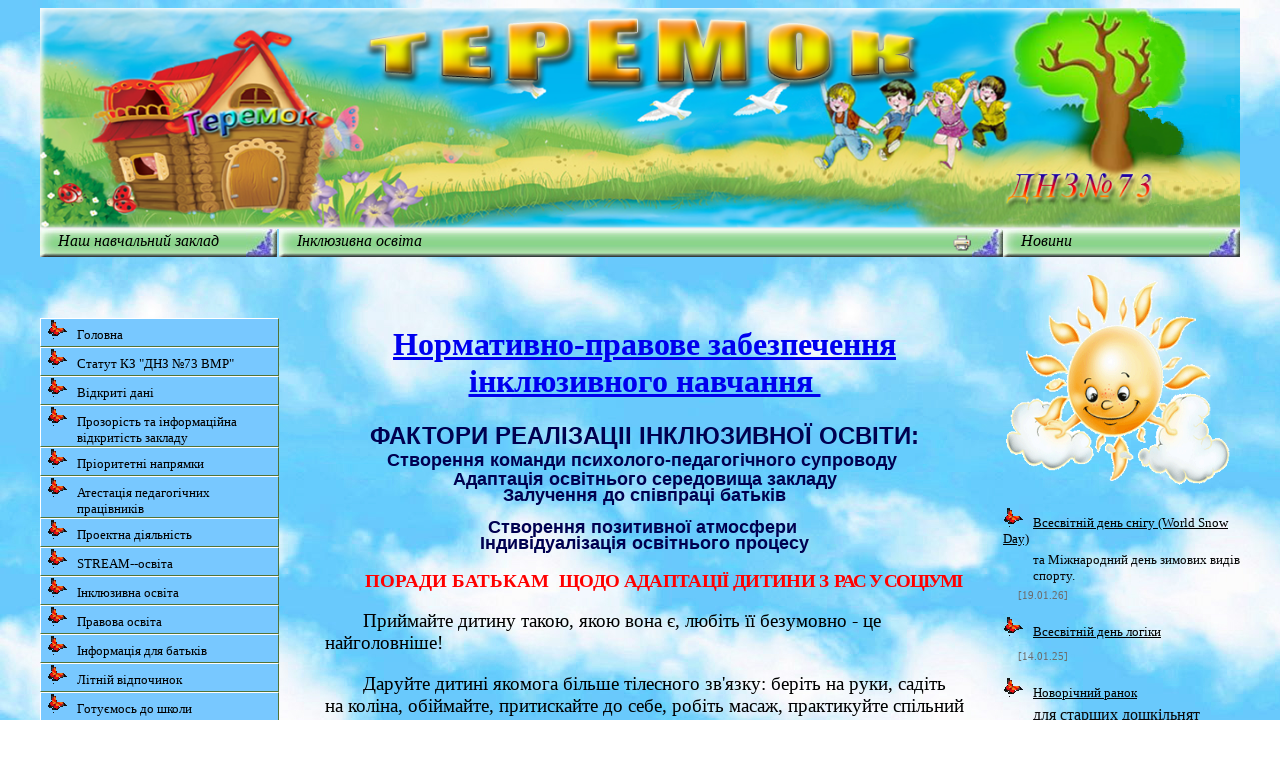

--- FILE ---
content_type: text/html; charset=Windows-1251
request_url: https://dnz73.edu.vn.ua/inkliuzivna_osvita.html
body_size: 91300
content:
<!DOCTYPE HTML PUBLIC "-//W3C//DTD HTML 4.01 Transitional//EN" "http://www.w3.org/TR/html4/loose.dtd">
<html>
<head>
<title>&quot;Теремок&quot; - Комунальний заклад &quot;Дошкільний навчальний заклад №73</title>

<meta name="google-site-verification" content="knPv0cj4-dZ-Nu5my43h6-cbiaZnP3d-vDE8wljpzrk" />
<meta http-equiv="Page-Enter" content="BlendTrans(Duration=2)">
<meta http-equiv="Content-Type" content="text/html; charset=windows-1251">
<meta http-equiv="Pragma" content="no-cache">
<meta name="keywords" content="теремок, днз, здо, №73, вінниця, винница, садочок, 73, садик, детский сад, детсад">
<meta name="description" content="Комунальний заклад &quot;Дошкільний навчальний заклад №73">


<script type="text/javascript" src="/uploads/tiger-1421662369.js"></script>
<script type="text/javascript" src="/uploads/tiger-1421662753.js"></script>


<link href="style.css" rel="stylesheet" type="text/css">

<!--script type="text/javascript" src="/uploads/snowstorm-min.js"></script>
<script type="text/javascript">
snowStorm.snowColor = '#fff';
snowStorm.flakesMax = 60;
snowStorm.flakesMaxActive = 30;
snowStorm.useTwinkleEffect = true;
snowStorm.followMouse = false;
snowStorm.animationInterval = 70;
snowStorm.vMaxX = 3;
snowStorm.vMaxY = 3;
</script-->

</head>
<body id="site">
<div style="visibility: hidden"><script type="text/javascript" src="http://www.google.com/cse/cse.js?cx=003976133719685326735:z3j_asnidn4"></script></div>
<script type="text/javascript">
  $(document).ready(function () {
    $("a[class~='mylightbox']").each(function (i, elm) {elm.setAttribute("data-lightbox", "album");});
    $("a[class~='album1']").each(function (i, elm) {elm.setAttribute("data-lightbox", "album1");});
    $("a[class~='album2']").each(function (i, elm) {elm.setAttribute("data-lightbox", "album2");});
    $("a[class~='album3']").each(function (i, elm) {elm.setAttribute("data-lightbox", "album3");});
    $("a[class~='album4']").each(function (i, elm) {elm.setAttribute("data-lightbox", "album4");});
  });
  window.__gcse = window.__gcse || {};
  window.__gcse.callback = function () {
    $("div.gsc-control-cse.gsc-control-cse-uk").removeClass("gsc-control-cse");
    $("div.gsc-control-cse").removeClass("gsc-control-cse");
    $("td.gsc-input").css("padding-right", "0");
    $("input.gsc-search-button.gsc-search-button-v2").css({"padding": "6px 20px", "margin-top": "0"});
  };
//window['google']['ads'] = "none";
</script>

<div id="content">
<div id="fon">
<table width="1200px" border="0" color="#3399ff" align="center" cellpadding="0" cellspacing="0" style="filter: alpha (opacity=100)!important;">
  <tr><td colspan="3"><center><img src="/uploads/tiger-1361367261.png" width="100%"></center></td></tr>
  <tr><td width="222"></td><td></td><td width="222"></td></tr>
  <tr>
    <td valign="top">

<table border="0" cellspacing="0" cellpadding="0">
    <tr height="28px"><td width="238px">
<table id="headerl" border="0" cellspacing="0" cellpadding="0"><tr style="height: 28px"><td style="width: 16px; text-align: left"><img src="/uploads/tiger-1422286555.png" width="16" align="left" alt=""></td><td style="background: url('/uploads/tiger-1422286556.png') repeat-x;"><div class="title_menu">Наш навчальний заклад</div></td><td style="width: 31px; text-align: right"><img src="/uploads/tiger-1422286557.png" width="31" align="right" alt=""></td></tr></table>
    </td></tr>
    <tr height="31px"><td>
            <div class="main_menu_item"><table border=0 cellspacing=0 cellpadding=0 width=100%><tr height="31px"><td><gcse:search adtest="on" /></td></tr></table></div>
    </td></tr>
    <tr><td>
        <div aria-haspopup="true" class="main_menu_item">

<ul id="navmenu-v"><li>
<table width="100%"><tr><td><a href="/start.html" title="Головна"><img src="/uploads/tiger-1296940987.gif" class="padding10" alt="">Головна</a></td></tr></table><ul><li>
<table width="100%"><tr><td><a href="/pro-nas.html" title="Про нас"><img src="/uploads/tiger-1296940987.gif" class="padding10" alt="">Про нас</a></td></tr></table></li><li>
<table width="100%"><tr><td><a href="/history.html" title="Історія нашого закладу"><img src="/uploads/tiger-1296940987.gif" class="padding10" alt="">Історія нашого закладу</a></td></tr></table></li><li>
<table width="100%"><tr><td><a href="/infrastruktura.html" title="Інфраструктура"><img src="/uploads/tiger-1296940987.gif" class="padding10" alt="">Інфраструктура</a></td></tr></table></li><li>
<table width="100%"><tr><td><a href="/administraciya.html" title="Адміністрація"><img src="/uploads/tiger-1296940987.gif" class="padding10" alt="">Адміністрація</a></td></tr></table></li><li>
<table width="100%"><tr><td><a href="/kadrove_zabezpechennya.html" title="Кадровий склад"><img src="/uploads/tiger-1296940987.gif" class="padding10" alt="">Кадровий склад</a></td></tr></table></li><li>
<table width="100%"><tr><td><a href="/kadru_dnz.html" title="Кадровий склад педагогічного персоналу"><img src="/uploads/tiger-1296940987.gif" class="padding10" alt="">Кадровий склад педагогічного персоналу</a></td></tr></table></li></ul><li>
<table width="100%"><tr><td><a href="/statut.html" title="Статут КЗ &quot;ДНЗ №73 ВМР&quot;"><img src="/uploads/tiger-1296940987.gif" class="padding10" alt="">Статут КЗ &quot;ДНЗ №73 ВМР&quot;</a></td></tr></table></li><li>
<table width="100%"><tr><td><a href="/dani.html" title="Відкриті дані"><img src="/uploads/tiger-1296940987.gif" class="padding10" alt="">Відкриті дані</a></td></tr></table></li><li>
<table width="100%"><tr><td><a href="/prozorist.html" title="Прозорість та інформаційна відкритість закладу"><img src="/uploads/tiger-1296940987.gif" class="padding10" alt="">Прозорість та інформаційна відкритість закладу</a></td></tr></table><ul><li>
<table width="100%"><tr><td><a href="/vnutrishnya_systema.html" title="Внутрішня система забезпечення якості освіти у ЗДО"><img src="/uploads/tiger-1296940987.gif" class="padding10" alt="">Внутрішня система забезпечення якості освіти у ЗДО</a></td></tr></table><ul><li>
<table width="100%"><tr><td><a href="/Str_rozv.html" title="Програма розвитку"><img src="/uploads/tiger-1296940987.gif" class="padding10" alt="">Програма розвитку</a></td></tr></table></li><li>
<table width="100%"><tr><td><a href="/Samoocin.html" title="Самооцінювання якості освітньої діяльності"><img src="/uploads/tiger-1296940987.gif" class="padding10" alt="">Самооцінювання якості освітньої діяльності</a></td></tr></table></li><li>
<table width="100%"><tr><td><a href="/ricz_plan.html" title="Річний план підвищення кваліфікації педагогічних працівників"><img src="/uploads/tiger-1296940987.gif" class="padding10" alt="">Річний план підвищення кваліфікації педагогічних працівників</a></td></tr></table></li></ul><li>
<table width="100%"><tr><td><a href="/licenzii.html" title="Ліцензії"><img src="/uploads/tiger-1296940987.gif" class="padding10" alt="">Ліцензії</a></td></tr></table></li><li>
<table width="100%"><tr><td><a href="/struktura.html" title="Структура та органи управління"><img src="/uploads/tiger-1296940987.gif" class="padding10" alt="">Структура та органи управління</a></td></tr></table></li><li>
<table width="100%"><tr><td><a href="/Buling_2024.html" title="Запобігання булінгу"><img src="/uploads/tiger-1296940987.gif" class="padding10" alt="">Запобігання булінгу</a></td></tr></table><ul><li>
<table width="100%"><tr><td><a href="/Buling2025.html" title="Консультації"><img src="/uploads/tiger-1296940987.gif" class="padding10" alt="">Консультації</a></td></tr></table></li></ul><li>
<table width="100%"><tr><td><a href="/ditu.html" title="Кількість дітей у закладі"><img src="/uploads/tiger-1296940987.gif" class="padding10" alt="">Кількість дітей у закладі</a></td></tr></table></li><li>
<table width="100%"><tr><td><a href="/mova.html" title="Мова освітнього процесу"><img src="/uploads/tiger-1296940987.gif" class="padding10" alt="">Мова освітнього процесу</a></td></tr></table></li><li>
<table width="100%"><tr><td><a href="/viln_posadu.html" title="Наявність вакантних посад"><img src="/uploads/tiger-1296940987.gif" class="padding10" alt="">Наявність вакантних посад</a></td></tr></table></li><li>
<table width="100%"><tr><td><a href="/zabezpechenna.html" title="Матеріально-технічне забезпечення"><img src="/uploads/tiger-1296940987.gif" class="padding10" alt="">Матеріально-технічне забезпечення</a></td></tr></table></li><li>
<table width="100%"><tr><td><a href="/aikistm_osvitu.html" title="Результати моніторингу якості освіти"><img src="/uploads/tiger-1296940987.gif" class="padding10" alt="">Результати моніторингу якості освіти</a></td></tr></table><ul><li>
<table width="100%"><tr><td><a href="/dutuna_v_sociumi.html" title="Дитина в соціумі"><img src="/uploads/tiger-1296940987.gif" class="padding10" alt="">Дитина в соціумі</a></td></tr></table></li><li>
<table width="100%"><tr><td><a href="/dutuna_v_dovkilli.html" title="Дитина у природному довкіллі"><img src="/uploads/tiger-1296940987.gif" class="padding10" alt="">Дитина у природному довкіллі</a></td></tr></table></li><li>
<table width="100%"><tr><td><a href="/dutuna_u_sviti_kulturu.html" title="Дитина у світі мистецтва"><img src="/uploads/tiger-1296940987.gif" class="padding10" alt="">Дитина у світі мистецтва</a></td></tr></table></li><li>
<table width="100%"><tr><td><a href="/osobustist_dutunu.html" title="Особистість дитини"><img src="/uploads/tiger-1296940987.gif" class="padding10" alt="">Особистість дитини</a></td></tr></table></li><li>
<table width="100%"><tr><td><a href="/movlenna_dutunu.html" title="Мовлення дитини"><img src="/uploads/tiger-1296940987.gif" class="padding10" alt="">Мовлення дитини</a></td></tr></table></li><li>
<table width="100%"><tr><td><a href="/matematuka.html" title="Дитина в сенсорно-пізнавальному просторі"><img src="/uploads/tiger-1296940987.gif" class="padding10" alt="">Дитина в сенсорно-пізнавальному просторі</a></td></tr></table></li><li>
<table width="100%"><tr><td><a href="/gra.html" title="Гра дитини"><img src="/uploads/tiger-1296940987.gif" class="padding10" alt="">Гра дитини</a></td></tr></table></li></ul><li>
<table width="100%"><tr><td><a href="/zvit.html" title="Річний звіт про діяльність"><img src="/uploads/tiger-1296940987.gif" class="padding10" alt="">Річний звіт про діяльність</a></td></tr></table></li><li>
<table width="100%"><tr><td><a href="/terutoriia_obslugovuvania.html" title="Територія обслуговування"><img src="/uploads/tiger-1296940987.gif" class="padding10" alt="">Територія обслуговування</a></td></tr></table></li><li>
<table width="100%"><tr><td><a href="/poriadok_reestracii.html" title="Правила прийому дітей"><img src="/uploads/tiger-1296940987.gif" class="padding10" alt="">Правила прийому дітей</a></td></tr></table><ul><li>
<table width="100%"><tr><td><a href="/koronovirus.html" title="Алгоритм прийому дітей під час карантину в ЗДО"><img src="/uploads/tiger-1296940987.gif" class="padding10" alt="">Алгоритм прийому дітей під час карантину в ЗДО</a></td></tr></table></li><li>
<table width="100%"><tr><td><a href="/prav_wnes_wid.html" title="Правила внесення відомостей"><img src="/uploads/tiger-1296940987.gif" class="padding10" alt="">Правила внесення відомостей</a></td></tr></table></li><li>
<table width="100%"><tr><td><a href="/prav_pru_ditu.html" title="Правила прийому дітей"><img src="/uploads/tiger-1296940987.gif" class="padding10" alt="">Правила прийому дітей</a></td></tr></table></li><li>
<table width="100%"><tr><td><a href="/widpowidi.html" title="Відповіді на найпоширеніші запитання"><img src="/uploads/tiger-1296940987.gif" class="padding10" alt="">Відповіді на найпоширеніші запитання</a></td></tr></table></li></ul><li>
<table width="100%"><tr><td><a href="/pravula_povedinky.html" title="Правила поведінки здобувачів освіти"><img src="/uploads/tiger-1296940987.gif" class="padding10" alt="">Правила поведінки здобувачів освіти</a></td></tr></table></li><li>
<table width="100%"><tr><td><a href="/osob.potrebu.html" title="Умови доступності закладу для дітей з особливими потребами"><img src="/uploads/tiger-1296940987.gif" class="padding10" alt="">Умови доступності закладу для дітей з особливими потребами</a></td></tr></table><ul><li>
<table width="100%"><tr><td><a href="/polozenia.html" title="Положення"><img src="/uploads/tiger-1296940987.gif" class="padding10" alt="">Положення</a></td></tr></table></li></ul><li>
<table width="100%"><tr><td><a href="/charczuvanna.html" title="Розмір плати для батьків за харчування дітей"><img src="/uploads/tiger-1296940987.gif" class="padding10" alt="">Розмір плати для батьків за харчування дітей</a></td></tr></table></li><li>
<table width="100%"><tr><td><a href="/vukorustanna koshtiv.html" title="Інформація про використання публічних коштів"><img src="/uploads/tiger-1296940987.gif" class="padding10" alt="">Інформація про використання публічних коштів</a></td></tr></table><ul><li>
<table width="100%"><tr><td><a href="/budgen.html" title="Кошторис та фінансова звітність"><img src="/uploads/tiger-1296940987.gif" class="padding10" alt="">Кошторис та фінансова звітність</a></td></tr></table></li><li>
<table width="100%"><tr><td><a href="/budgen5.html" title="ЗАКУПІВЛІ"><img src="/uploads/tiger-1296940987.gif" class="padding10" alt="">ЗАКУПІВЛІ</a></td></tr></table></li><li>
<table width="100%"><tr><td><a href="/pozabudzetni_koshtu2022_2023.html" title="Звіт про використання позабюджетних коштів"><img src="/uploads/tiger-1296940987.gif" class="padding10" alt="">Звіт про використання позабюджетних коштів</a></td></tr></table></li><li>
<table width="100%"><tr><td><a href="/club03.html" title="Гурток &quot;Чомусики - дослідники&quot;"><img src="/uploads/tiger-1296940987.gif" class="padding10" alt="">Гурток &quot;Чомусики - дослідники&quot;</a></td></tr></table></li></ul><li>
<table width="100%"><tr><td><a href="/dodatkov_poslugi.html" title="Перелік додаткових освітніх послуг"><img src="/uploads/tiger-1296940987.gif" class="padding10" alt="">Перелік додаткових освітніх послуг</a></td></tr></table><ul><li>
<table width="100%"><tr><td><a href="/club06.html" title="Гурток &quot;Йога &quot;"><img src="/uploads/tiger-1296940987.gif" class="padding10" alt="">Гурток &quot;Йога &quot;</a></td></tr></table></li><li>
<table width="100%"><tr><td><a href="/club07.html" title="Гурток &quot;Степ-аеробіка&quot;"><img src="/uploads/tiger-1296940987.gif" class="padding10" alt="">Гурток &quot;Степ-аеробіка&quot;</a></td></tr></table></li><li>
<table width="100%"><tr><td><a href="/club08.html" title="Гурток &quot;Казкова мозаїка&quot;"><img src="/uploads/tiger-1296940987.gif" class="padding10" alt="">Гурток &quot;Казкова мозаїка&quot;</a></td></tr></table></li></ul><li>
<table width="100%"><tr><td><a href="/Openbudget.html" title="Проект Відкритий бюджет"><img src="/uploads/tiger-1296940987.gif" class="padding10" alt="">Проект Відкритий бюджет</a></td></tr></table></li></ul><li>
<table width="100%"><tr><td><a href="/priorytet_napryamky.html" title="Пріоритетні напрямки"><img src="/uploads/tiger-1296940987.gif" class="padding10" alt="">Пріоритетні напрямки</a></td></tr></table></li><li>
<table width="100%"><tr><td><a href="/Atestacia.html" title="Атестація педагогічних працівників"><img src="/uploads/tiger-1296940987.gif" class="padding10" alt="">Атестація педагогічних працівників</a></td></tr></table></li><li>
<table width="100%"><tr><td><a href="/proektna_dijalnist.html" title="Проектна діяльність"><img src="/uploads/tiger-1296940987.gif" class="padding10" alt="">Проектна діяльність</a></td></tr></table><ul><li>
<table width="100%"><tr><td><a href="/proekt_patriot.html" title="Ознайомлення з рідним містом"><img src="/uploads/tiger-1296940987.gif" class="padding10" alt="">Ознайомлення з рідним містом</a></td></tr></table></li><li>
<table width="100%"><tr><td><a href="/tvorchi_igry.html" title="Творчі ігри"><img src="/uploads/tiger-1296940987.gif" class="padding10" alt="">Творчі ігри</a></td></tr></table></li></ul><li>
<table width="100%"><tr><td><a href="/STREAM.html" title="STREAM--освіта"><img src="/uploads/tiger-1296940987.gif" class="padding10" alt="">STREAM--освіта</a></td></tr></table><ul><li>
<table width="100%"><tr><td><a href="/eksperementalne_konstryuv.html" title="Експериментальне конструювання"><img src="/uploads/tiger-1296940987.gif" class="padding10" alt="">Експериментальне конструювання</a></td></tr></table></li><li>
<table width="100%"><tr><td><a href="/STREAM_LAB.html" title="STREAM-лабораторія в ЗДО"><img src="/uploads/tiger-1296940987.gif" class="padding10" alt="">STREAM-лабораторія в ЗДО</a></td></tr></table></li></ul><li>
<table width="100%"><tr><td><a href="/inkliuzivna_osvita.html" title="Інклюзивна освіта"><img src="/uploads/tiger-1296940987.gif" class="padding10" alt="">Інклюзивна освіта</a></td></tr></table></li><li>
<table width="100%"><tr><td><a href="/pravova_osv.html" title="Правова освіта"><img src="/uploads/tiger-1296940987.gif" class="padding10" alt="">Правова освіта</a></td></tr></table><ul><li>
<table width="100%"><tr><td><a href="/komunication_profilactic.html" title="Успішна комунікація як засіб профілактики насильства"><img src="/uploads/tiger-1296940987.gif" class="padding10" alt="">Успішна комунікація як засіб профілактики насильства</a></td></tr></table></li><li>
<table width="100%"><tr><td><a href="/prav_abetka.html" title="Правова абетка для батьків"><img src="/uploads/tiger-1296940987.gif" class="padding10" alt="">Правова абетка для батьків</a></td></tr></table></li><li>
<table width="100%"><tr><td><a href="/pravo_game.html" title="Дидактичні ігри"><img src="/uploads/tiger-1296940987.gif" class="padding10" alt="">Дидактичні ігри</a></td></tr></table></li></ul><li>
<table width="100%"><tr><td><a href="/parents.html" title="Інформація для батьків"><img src="/uploads/tiger-1296940987.gif" class="padding10" alt="">Інформація для батьків</a></td></tr></table><ul><li>
<table width="100%"><tr><td><a href="/autizm.html" title="Аутизм? Що це таке?"><img src="/uploads/tiger-1296940987.gif" class="padding10" alt="">Аутизм? Що це таке?</a></td></tr></table></li><li>
<table width="100%"><tr><td><a href="/socializacija_ditei.html" title="Соціалізація дітей"><img src="/uploads/tiger-1296940987.gif" class="padding10" alt="">Соціалізація дітей</a></td></tr></table></li><li>
<table width="100%"><tr><td><a href="/igroterapija_aut.html" title="Ігротерапія і корекційна робота з дітьми аутистами"><img src="/uploads/tiger-1296940987.gif" class="padding10" alt="">Ігротерапія і корекційна робота з дітьми аутистами</a></td></tr></table></li></ul><li>
<table width="100%"><tr><td><a href="/litnij_vidpochinok.html" title="Літній відпочинок"><img src="/uploads/tiger-1296940987.gif" class="padding10" alt="">Літній відпочинок</a></td></tr></table><ul><li>
<table width="100%"><tr><td><a href="/litnij_widpoc.html" title="Небезпека літа - харчове отруєння"><img src="/uploads/tiger-1296940987.gif" class="padding10" alt="">Небезпека літа - харчове отруєння</a></td></tr></table></li><li>
<table width="100%"><tr><td><a href="/lito01.html" title="Закладає вуха в літаку"><img src="/uploads/tiger-1296940987.gif" class="padding10" alt="">Закладає вуха в літаку</a></td></tr></table></li><li>
<table width="100%"><tr><td><a href="/lito02.html" title="Джетлаг: як дітям адаптуватися"><img src="/uploads/tiger-1296940987.gif" class="padding10" alt="">Джетлаг: як дітям адаптуватися</a></td></tr></table></li><li>
<table width="100%"><tr><td><a href="/lito03.html" title="Харчові отруєння на курорті"><img src="/uploads/tiger-1296940987.gif" class="padding10" alt="">Харчові отруєння на курорті</a></td></tr></table></li><li>
<table width="100%"><tr><td><a href="/lito04.html" title="Обережно, у морі медузи!"><img src="/uploads/tiger-1296940987.gif" class="padding10" alt="">Обережно, у морі медузи!</a></td></tr></table></li><li>
<table width="100%"><tr><td><a href="/lito05.html" title="Безпечна засмага для дітей"><img src="/uploads/tiger-1296940987.gif" class="padding10" alt="">Безпечна засмага для дітей</a></td></tr></table></li></ul><li>
<table width="100%"><tr><td><a href="/gotuemos_do_shkoli.html" title="Готуємось до школи"><img src="/uploads/tiger-1296940987.gif" class="padding10" alt="">Готуємось до школи</a></td></tr></table><ul><li>
<table width="100%"><tr><td><a href="/porady_pershoclasnykam.html" title="Як підготувати дітей до школи"><img src="/uploads/tiger-1296940987.gif" class="padding10" alt="">Як підготувати дітей до школи</a></td></tr></table></li><li>
<table width="100%"><tr><td><a href="/motyv_do_navch.html" title="Формування мотивації до навчання"><img src="/uploads/tiger-1296940987.gif" class="padding10" alt="">Формування мотивації до навчання</a></td></tr></table></li><li>
<table width="100%"><tr><td><a href="/rozvytok_z_malku.html" title="Не натаскувати, а розвивати."><img src="/uploads/tiger-1296940987.gif" class="padding10" alt="">Не натаскувати, а розвивати.</a></td></tr></table></li><li>
<table width="100%"><tr><td><a href="/pidgotovka_do_pysma.html" title="Підготовка руки до письма"><img src="/uploads/tiger-1296940987.gif" class="padding10" alt="">Підготовка руки до письма</a></td></tr></table></li><li>
<table width="100%"><tr><td><a href="/doshkilna_osvita.html" title="Дошкільна освіта"><img src="/uploads/tiger-1296940987.gif" class="padding10" alt="">Дошкільна освіта</a></td></tr></table></li><li>
<table width="100%"><tr><td><a href="/porady_psihologa.html" title="Cтрахи перед школою"><img src="/uploads/tiger-1296940987.gif" class="padding10" alt="">Cтрахи перед школою</a></td></tr></table></li><li>
<table width="100%"><tr><td><a href="/kultura.html" title="Культура діяльності"><img src="/uploads/tiger-1296940987.gif" class="padding10" alt="">Культура діяльності</a></td></tr></table></li></ul><li>
<table width="100%"><tr><td><a href="/konsultatcii.html" title="Консультації"><img src="/uploads/tiger-1296940987.gif" class="padding10" alt="">Консультації</a></td></tr></table><ul><li>
<table width="100%"><tr><td><a href="/patrvuch.html" title="Патріотичне виховання"><img src="/uploads/tiger-1296940987.gif" class="padding10" alt="">Патріотичне виховання</a></td></tr></table></li><li>
<table width="100%"><tr><td><a href="/vikovi_osoblyvosti.html" title="Вікові особливості дітей"><img src="/uploads/tiger-1296940987.gif" class="padding10" alt="">Вікові особливості дітей</a></td></tr></table></li><li>
<table width="100%"><tr><td><a href="/bezpeka_novorichni_svjata.html" title="Безпека у новорічні свята"><img src="/uploads/tiger-1296940987.gif" class="padding10" alt="">Безпека у новорічні свята</a></td></tr></table></li><li>
<table width="100%"><tr><td><a href="/svjata_v_rodini.html" title="Свята в родині"><img src="/uploads/tiger-1296940987.gif" class="padding10" alt="">Свята в родині</a></td></tr></table></li><li>
<table width="100%"><tr><td><a href="/kultura_movy.html" title="Культура спілкування"><img src="/uploads/tiger-1296940987.gif" class="padding10" alt="">Культура спілкування</a></td></tr></table></li><li>
<table width="100%"><tr><td><a href="/povedinka.html" title="Як можна допомогти дитині?"><img src="/uploads/tiger-1296940987.gif" class="padding10" alt="">Як можна допомогти дитині?</a></td></tr></table></li><li>
<table width="100%"><tr><td><a href="/bezpeka_dytyny.html" title="Безпека дитини"><img src="/uploads/tiger-1296940987.gif" class="padding10" alt="">Безпека дитини</a></td></tr></table></li><li>
<table width="100%"><tr><td><a href="/kimnata_dytyny.html" title="Дитячий куточок в сім’ї"><img src="/uploads/tiger-1296940987.gif" class="padding10" alt="">Дитячий куточок в сім’ї</a></td></tr></table></li></ul><li>
<table width="100%"><tr><td><a href="/foto_father.html" title="Співпраця з родинами"><img src="/uploads/tiger-1296940987.gif" class="padding10" alt="">Співпраця з родинами</a></td></tr></table><ul><li>
<table width="100%"><tr><td><a href="/zdorovja.html" title="Сторінка здоров’я"><img src="/uploads/tiger-1296940987.gif" class="padding10" alt="">Сторінка здоров’я</a></td></tr></table></li><li>
<table width="100%"><tr><td><a href="/psuch_zdorovia.html" title="Психологічне здоров&quot;я"><img src="/uploads/tiger-1296940987.gif" class="padding10" alt="">Психологічне здоров&quot;я</a></td></tr></table></li><li>
<table width="100%"><tr><td><a href="/porady-batjkam.html" title="Валеологічний порадник для батьків"><img src="/uploads/tiger-1296940987.gif" class="padding10" alt="">Валеологічний порадник для батьків</a></td></tr></table></li><li>
<table width="100%"><tr><td><a href="/vyhov_zdorov_sposobu_zhyttia.html" title="Виховання здорового способу життя"><img src="/uploads/tiger-1296940987.gif" class="padding10" alt="">Виховання здорового способу життя</a></td></tr></table></li><li>
<table width="100%"><tr><td><a href="/racio_harch.html" title="Раціональне харчування"><img src="/uploads/tiger-1296940987.gif" class="padding10" alt="">Раціональне харчування</a></td></tr></table></li><li>
<table width="100%"><tr><td><a href="/son.html" title="Повноцінний сон"><img src="/uploads/tiger-1296940987.gif" class="padding10" alt="">Повноцінний сон</a></td></tr></table></li><li>
<table width="100%"><tr><td><a href="/vihovannja_gigijeni.html" title="Культурно-гігієнічні навички"><img src="/uploads/tiger-1296940987.gif" class="padding10" alt="">Культурно-гігієнічні навички</a></td></tr></table></li></ul><li>
<table width="100%"><tr><td><a href="/fotogalereya.html" title="Фотогалерея"><img src="/uploads/tiger-1296940987.gif" class="padding10" alt="">Фотогалерея</a></td></tr></table><ul><li>
<table width="100%"><tr><td><a href="/group_1.html" title="Креативні, творчі..."><img src="/uploads/tiger-1296940987.gif" class="padding10" alt="">Креативні, творчі...</a></td></tr></table></li><li>
<table width="100%"><tr><td><a href="/group_2.html" title="Маленькі дослідники"><img src="/uploads/tiger-1296940987.gif" class="padding10" alt="">Маленькі дослідники</a></td></tr></table></li><li>
<table width="100%"><tr><td><a href="/group_3.html" title="Екознайки"><img src="/uploads/tiger-1296940987.gif" class="padding10" alt="">Екознайки</a></td></tr></table></li><li>
<table width="100%"><tr><td><a href="/foto_kosmos.html" title="Дружимо з логікою"><img src="/uploads/tiger-1296940987.gif" class="padding10" alt="">Дружимо з логікою</a></td></tr></table></li><li>
<table width="100%"><tr><td><a href="/group_5.html" title="Малята-здоров&#039;ята"><img src="/uploads/tiger-1296940987.gif" class="padding10" alt="">Малята-здоров&#039;ята</a></td></tr></table></li><li>
<table width="100%"><tr><td><a href="/group_7.html" title="Чутливі долоньки"><img src="/uploads/tiger-1296940987.gif" class="padding10" alt="">Чутливі долоньки</a></td></tr></table></li><li>
<table width="100%"><tr><td><a href="/group_8.html" title="Світ у маленьких очах"><img src="/uploads/tiger-1296940987.gif" class="padding10" alt="">Світ у маленьких очах</a></td></tr></table></li><li>
<table width="100%"><tr><td><a href="/swiato.html" title="Свято в &quot;Теремочку&quot;"><img src="/uploads/tiger-1296940987.gif" class="padding10" alt="">Свято в &quot;Теремочку&quot;</a></td></tr></table></li></ul><li>
<table width="100%"><tr><td><a href="/virt_bibl.html" title="Віртуальна бібліотека"><img src="/uploads/tiger-1296940987.gif" class="padding10" alt="">Віртуальна бібліотека</a></td></tr></table></li><li>
<table width="100%"><tr><td><a href="/Dustans_navchannia.html" title="Дистанційне навчання"><img src="/uploads/tiger-1296940987.gif" class="padding10" alt="">Дистанційне навчання</a></td></tr></table></li><li>
<table width="100%"><tr><td><a href="/DO_vojen_stan.html" title="Дошкільна освіта на період дії правового воєнного стану"><img src="/uploads/tiger-1296940987.gif" class="padding10" alt="">Дошкільна освіта на період дії правового воєнного стану</a></td></tr></table><ul><li>
<table width="100%"><tr><td><a href="/NP_dokymentu.html" title="НОРМАТИВНО-ПРАВОВІ ДОКУМЕНТИ"><img src="/uploads/tiger-1296940987.gif" class="padding10" alt="">НОРМАТИВНО-ПРАВОВІ ДОКУМЕНТИ</a></td></tr></table></li><li>
<table width="100%"><tr><td><a href="/Bezpeka.html" title="БЕЗПЕКА"><img src="/uploads/tiger-1296940987.gif" class="padding10" alt="">БЕЗПЕКА</a></td></tr></table></li><li>
<table width="100%"><tr><td><a href="/Porady_pedagogy.html" title="ПОРАДИ ПЕДАГОГУ ЗДО"><img src="/uploads/tiger-1296940987.gif" class="padding10" alt="">ПОРАДИ ПЕДАГОГУ ЗДО</a></td></tr></table></li></ul><li>
<table width="100%"><tr><td><a href="/contact.html" title="Наші контакти"><img src="/uploads/tiger-1296940987.gif" class="padding10" alt="">Наші контакти</a></td></tr></table></li><li>
<table width="100%"><tr><td><a href="/garmonia.html" title="Центр реабілітації &quot;Гармонія&quot;"><img src="/uploads/tiger-1296940987.gif" class="padding10" alt="">Центр реабілітації &quot;Гармонія&quot;</a></td></tr></table><li>
<table width="100%"><tr><td><a href="/mail.html" title="Звернення громадян"><img src="/uploads/tiger-1296940987.gif" class="padding10" alt="">Звернення громадян</a></td></tr></table></li>
</ul>

    </div>

    </td></tr>
    <tr><td align="center">
<!--div class="main_menu_item" align="center" width="100%"><a href="http://inet.ua/counter/index.php?page=stat&what=enter&id=7643"><img src="http://inet.ua/counter/admnt.cnt?id=7643&type=3&bg=B0E0E6" border="1"></a></div-->
    </td></tr>
    <tr><td align="center">
<!--div class="main_menu_item" align="center" width="100%"><p style="color:#000000">Приєдуйтеся до наших груп у соціальних мережах:<br/><a href="//vk.com/club87725813">ВКонтакті</a></p></div-->
    </td></tr>
    <tr><td align="center">
<!--div class="main_menu_item" align="center" width="100%"><p style="color:#000000">Поділитись:<script type="text/javascript" src="//yandex.st/share/share.js" charset="utf-8"></script><div class="yashare-auto-init" data-yashareL10n="uk" data-yashareType="none" data-yashareQuickServices="vkontakte,gplus,facebook,twitter,yaru,odnoklassniki,moimir"></div>
            </p></div-->
    </td></tr>

</table>

<br/>




      <br/>
    </td>
    <td valign="top">

<table id="headerm" width="100%" border="0" cellspacing="0" cellpadding="0"><tr style="height: 28px"><td style="width: 16px; text-align: left"><img src="/uploads/tiger-1422286555.png" width="16" align="left" alt="" /></td><td style="background: url('/uploads/tiger-1422286556.png') repeat-x;"><div class="title_menu" style="width: 99%;">Інклюзивна освіта</div></td><td style="width:20px; background: url('/uploads/tiger-1422286556.png') repeat-x;"><a href="#" target="_printwnd" onclick="window.open('/print/inkliuzivna_osvita.html','Інклюзивна освіта','width=700,height=700');return false;"><img src="/uploads/printButton.png" alt="Версія для друку" align="center" style="border-width:0px; width: 20px;" title="Версія для друку" /></a></td><td style="width: 31px; text-align: right"><img src="/uploads/tiger-1422286557.png" width="31" align="right" alt="" /></td></tr></table>

<div class="content_text">
  <div class="all_content">

<table border="0" width="90%" class="mylightbox" align="center"><tbody><tr><td><div style="text-align: center"><p style="margin: 0cm; text-align: center" align="center"><strong style="font-size: 14pt"><span style="font-size: 14pt; font-family: 'Times New Roman', serif; color: blue"><br /></span></strong></p><p style="margin: 0cm; text-align: center" align="center">&nbsp;</p><p style="margin: 0cm; text-align: center" align="center">&nbsp;</p><p style="margin: 0cm; text-align: center" align="center"><a href="../uploads/tiger-1768252866.docx"><font size="6"><strong>Нормативно-правове забезпечення інклюзивного навчання&nbsp;</strong></font></a> </p><p style="margin: 0cm; text-align: center" align="center">&nbsp;</p><p style="margin: 0cm; text-align: center" align="center"><font size="5"><strong><span style="font-family: 'Arial Black', sans-serif; color: #000050">ФАКТОРИ РЕАЛІЗАЦІІ ІНКЛЮЗИВНОЇ ОСВІТИ:</span></strong></font></p><p style="margin: 0cm; text-align: center" align="center"><font size="4"><strong><span style="font-family: 'Arial Black', sans-serif; color: #000050">Створення команди психолого-педагогічного супроводу</span></strong>&nbsp;</font></p><p style="margin: 0cm; text-align: center; line-height: 90%" align="center"><strong><span style="line-height: 90%; font-family: 'Arial Black', sans-serif; color: #000050"><font size="4">Адаптація освітнього середовища закладу</font></span></strong></p><p style="margin: 0cm; text-align: center; line-height: 90%" align="center"><strong><span style="line-height: 90%; font-family: 'Arial Black', sans-serif; color: #000050"><font size="4">Залучення до співпраці батьків</font></span></strong></p><p style="margin: 0cm; text-align: center; line-height: 90%" align="center"><font size="4">&nbsp;</font></p><p style="margin: 0cm; text-align: center; line-height: 90%" align="center"><font size="4"><strong><span style="line-height: 90%; font-family: 'Arial Black', sans-serif; color: #000050">Створення позитивної атмосфери</span></strong><span style="text-indent: 1cm">&nbsp;</span></font></p><p style="margin: 0cm; text-align: center; line-height: 90%" align="center"><strong><span style="line-height: 90%; font-family: 'Arial Black', sans-serif; color: #000050"><font size="4">Індивідуалізація освітнього процесу</font></span></strong></p><p style="text-align: center; text-indent: 1cm" class="MsoNormal" align="center"><font color="#ff0000"><strong><span style="font-size: 14pt; font-family: 'Comic Sans MS'">ПОРАДИ БАТЬКАМ&nbsp; <span style="letter-spacing: -0.5pt">ЩОДО АДАПТАЦІЇ ДИТИНИ&nbsp;</span></span></strong><strong style="font-size: 14pt; text-indent: 1cm"><span style="font-size: 14pt; font-family: 'Comic Sans MS'; letter-spacing: -1.35pt">З&nbsp; РАС У СОЦІУМІ</span></strong></font></p><p style="text-align: left; text-indent: 1cm" class="MsoNormal"><span style="font-size: 14pt; font-family: 'Times New Roman', serif">Приймайте дитину такою, якою вона є, любіть її безу&shy;мовно - це найголовніше!</span></p><p style="text-align: left; text-indent: 1cm" class="MsoNormal"><span style="font-family: 'Times New Roman', serif; font-size: 14pt; text-indent: 1cm">Даруйте дитині якомога більше тілесного зв&#39;язку: беріть на руки, садіть на коліна, обіймайте, притискайте до себе, ро&shy;біть масаж, практикуйте спільний сон.</span></p>  <p style="text-align: left; text-indent: 1cm" class="MsoNormal"><span style="font-size: 14pt; font-family: 'Times New Roman', serif">Створюйте умови для розвитку дитини: знайомтеся з різ&shy;ними методиками взаємодії і роботи з дітьми з аутизмом, об&#39;єд&shy;нуйтеся з іншими батьками і переймайте їхній досвід.</span></p>  <p style="text-align: left; text-indent: 1cm" class="MsoNormal"><span style="font-size: 14pt; font-family: 'Times New Roman', serif">Забезпечте дитині чіткий режим дня, дбайте про те, щоб в її кімнаті був установлений і підтримувався певний поря&shy;док - кожен предмет має бути на своєму місці.</span></p>  <p style="text-align: left; text-indent: 1cm" class="MsoNormal"><span style="font-size: 14pt; font-family: 'Times New Roman', serif">Значна кількість дітей з РАС схильна до агресії, тому під час спілкування з дитиною зберігайте нейтральний емоційний фон, щоб запобігти проявам гніву, спалахів негативних емоцій і почуттів з її боку.</span></p>  <p style="text-align: left; text-indent: 1cm" class="MsoNormal"><span style="font-size: 14pt; font-family: 'Times New Roman', serif">Навчайте дитину конструктивним способам висловлю&shy;вання агресії: пропонуйте їй у пориві злості побити подушку, потупати ногами, покричати в пластиковий стакан або пакет, порвати газету на дрібні клаптики та ін.</span></p>  <p style="text-align: left; text-indent: 1cm" class="MsoNormal"><span style="font-size: 14pt; font-family: 'Times New Roman', serif">Дитина засмутилася або злякалася, кричить, плаче - постарайтеся усунути джерело стресу. Якщо це неможливо, від&shy;верніть її увагу, обійміть, скажіть: &laquo;Я тебе люблю&raquo;.</span></p>  <p style="text-indent: 1cm" class="MsoNormal"><!--[if gte vml 1]><v:line id="_x0000_s1026" style='position:absolute;  left:0;text-align:left;z-index:251658240;mso-position-horizontal-relative:margin'  from="-168.3pt,10.55pt" to="-168.3pt,144.45pt" o:allowincell="f"  strokeweight=".95pt">  <w:wrap anchorx="margin"/> </v:line><![endif]--><!--[if !vml]--><span style="text-align: left; position: absolute; z-index: 251658240; left: 0px; margin-left: -226px; margin-top: 13px; width: 3px; height: 181px"><img src="file:///C:/Users/F7B9~1/AppData/Local/Temp/msohtmlclip1/01/clip_image001.png" alt="" width="3" height="181" /></span><!--[endif]--></p><div style="text-align: left"><span style="font-size: 14pt; text-indent: 1cm">Спілкування має бути конкретним: використовуйте ко&shy;роткі чіткі фрази без абстрактних слів з акцентом на те, що ви прагнете донести до дитини (&laquo;Візьми чашку&raquo;, &laquo;Будеш їсти ба&shy;нан?&raquo;). За необхідності супроводжуйте свою промову жестами, демонстрацією картинки.</span></div>  <p style="text-align: left; text-indent: 1cm" class="MsoNormal"><span style="font-size: 14pt; font-family: 'Times New Roman', serif">Якомога частіше озвучуйте дитині свої і її почуття, пояс&shy;нюйте причину їхнього виникнення ( &laquo;Ти кричав, качався по під&shy;лозі, і тому я злилася на тебе&raquo;, &laquo;Ти засмутився через те, що розлив чай&raquo;, &laquo;Ти посміхаєшся, тому що побачив собаку і зрадів&raquo;).</span></p>  <p style="text-align: left; text-indent: 1cm" class="MsoNormal"><span style="font-size: 14pt; font-family: 'Times New Roman', serif">Діти з аутизмом примхливі, готові цілодобово робити одне й те саме і люто протестують, коли їх переривають. Дозво&shy;ляйте дитині займатися тим, що їй цікаво, але обов&#39;язково вста&shy;новлюйте межі: &laquo;Ти можеш збирати конструктор ще годину, а потім ми підемо на прогулянку&raquo;.</span></p>  <p style="text-align: left; text-indent: 1cm" class="MsoNormal"><span style="font-size: 14pt; font-family: 'Times New Roman', serif">Забезпечте довготривалу роботу із психологом або психо&shy;терапевтом, який буде вчити дитину спілкуватися і взаємодія&shy;ти з іншими людьми, розпізнавати свої і чужі емоції і почуття.</span></p>  <p style="text-align: left; text-indent: 1cm" class="MsoNormal"><span style="font-size: 14pt; font-family: 'Times New Roman', serif">Заведіть домашнього улюбленця. Спілкування з тва&shy;ринами сприятливо впливає на розвиток мозку й емоційної сфери дитини.</span></p>  <p style="text-indent: 1cm" class="MsoNormal"><!--[if gte vml 1]><v:line id="_x0000_s1027" style='position:absolute;  left:0;text-align:left;z-index:251660288;mso-position-horizontal-relative:margin'  from="-111.35pt,20.75pt" to="-111.35pt,132.35pt" o:allowincell="f"  strokeweight="1.9pt">  <w:wrap anchorx="margin"/> </v:line><![endif]--><!--[if !vml]--><span style="text-align: left; position: absolute; z-index: 251660288; left: 0px; margin-left: -150px; margin-top: 26px; width: 3px; height: 152px"><img src="file:///C:/Users/F7B9~1/AppData/Local/Temp/msohtmlclip1/01/clip_image002.png" alt="" width="3" height="152" /></span><!--[endif]--></p><div style="text-align: left"><span style="font-size: 14pt; text-indent: 1cm">Дбайте про те, щоб дитина якомога частіше знаходилася в середовищі доброзичливо налаштованих дітей і дорослих, за&nbsp;&nbsp; можливості відвідувала інклюзивну групу (клас) у звичайному дитячому садку (школі).</span></div><p>&nbsp;</p>  <p style="text-align: left; text-indent: 1cm" class="MsoNormal"><span style="font-size: 14pt; font-family: 'Times New Roman', serif">Щодня займайтеся з дитиною, яка не говорить, вико&shy;ристовуючи комунікативні картки РЕС8. їх можна купити, скачати з Інтернету або зробити власноруч.</span></p>  <p style="text-align: left; text-indent: 1cm" class="MsoNormal"><span style="font-size: 14pt; font-family: 'Times New Roman', serif">У дітей з аутизмом порушений емоційний інтелект - його можна виховувати, формувати шляхом постійних трену&shy;вань у спілкуванні із членами сім&#39;ї, однолітками, однокласни&shy;ками, вчителями та ін.</span></p>  <p style="text-align: left; text-indent: 1cm" class="MsoNormal"><span style="font-size: 14pt; font-family: 'Times New Roman', serif">Діти з аутизмом відчувають певні сенсорні проблеми, оскільки інформацію з навколишнього середовища вони сприй&shy;мають частинами. Наприклад, спочатку вони реагують на світ&shy;ло, потім - на звук, після цього - на образ... І поки їхнім моз&shy;ком розпізнається один подразник, надходить інший, унаслідок чого інформація обробляється уривками, порціями. Саме тому їхня поведінка виглядає неадекватною. Однак здатність мозку одночасно переробляти інформацію, що надходить, можна і по&shy;трібно тренувати.</span></p>  <p style="text-align: left; text-indent: 1cm" class="MsoNormal"><span style="font-size: 14pt; font-family: 'Times New Roman', serif">У дітей з аутизмом дуже високий потенціал, але вони лі&shy;ниві, апатичні, страждають на синдром дефіциту уваги (і гіперактивність). Тому важливо знайти не тільки сферу їхньої компетенції, а й придумати, як їх можна надихати, зацікавлювати, мотивувати, спонукати до тієї чи іншої діяльності.</span></p>  <p style="text-align: left; text-indent: 1cm" class="MsoNormal"><span style="font-size: 14pt; font-family: 'Times New Roman', serif">У дитини важливо розвивати самостійність, терпляче і наполегливо прищеплювати навички самообслуговування. Моделюйте якомога більше ситуацій, в яких дитина може імі&shy;тувати ваші дії, копіювати поведінку: наприклад, разом з нею перед дзеркалом чистьте зуби, зачісуйтесь, застібайте ґудзики та ін.</span></p>  <p style="text-align: left; text-indent: 1cm" class="MsoNormal"><span style="font-size: 14pt; font-family: 'Times New Roman', serif">Розвивайте в дитини почуття прекрасного - перш за все за допомогою класичної музики, що не тільки забезпечує від&shy;чуття психологічного комфорту і безпеки, а й сприяє розвитку уваги й інтелекту. За можливості ходіть з дитиною до театру, музеїв, на виставки.</span></p><p style="text-align: left; text-indent: 1cm" class="MsoNoSpacing" align="center"><span style="font-family: 'Times New Roman', serif; font-size: 14pt; text-align: justify; text-indent: 1cm">Імпульсивність - характерна риса дітей з аутизмом, що залишається на все життя. Це треба враховувати під час вибору професії - краще, якщо вона буде вільною, творчою, інтровертною.&nbsp;</span></p><p style="text-align: center; text-indent: 1cm" class="MsoNoSpacing" align="center"><strong><span style="font-size: 18pt; font-family: 'Times New Roman', serif; color: red">Чому в нашої дитини аутизм?</span></strong></p>  <p style="text-align: justify; text-indent: 1cm" class="MsoNoSpacing"><span style="font-size: 14pt; font-family: 'Times New Roman', serif">На сьогоднішній день достовірна природа аутизму невідома. Серед основних причин виникнення розладів виділяють спадкові чинники і вплив середовища. Також припускають, що могло мати місце порушення розвитку головного мозку ще у внутрішньоутробному періоді. Головний мозок міг постраждати як через відсутність поживних речовин, так і від дефіциту кисню. На жаль, усе це залишається на рівні припущень. Роль спадковості як причинного фактора теж не доведена.</span></p>  <p style="text-align: justify; text-indent: 1cm" class="MsoNoSpacing" align="center"><strong><span style="font-size: 14pt; font-family: 'Times New Roman', serif">Як поводитись з дитиною, яка має розлади аутистичного спектра?</span></strong></p>  <p style="text-align: justify; text-indent: 1cm" class="MsoNoSpacing"><strong><span style="font-size: 14pt; font-family: 'Times New Roman', serif">Будьте логічні й послідовн</span></strong><span style="font-size: 14pt; font-family: 'Times New Roman', serif">і. Якщо ви обрали певну модель поведінки з дитиною-дотримуйтеся її. Зміна вашої поведінки призведе до розгубленості </span></p>  <p style="text-align: justify; text-indent: 1cm" class="MsoNoSpacing"><span style="font-size: 14pt; font-family: 'Times New Roman', serif">дитини та несприятливо позначиться на емоційному стані.</span></p>  <p style="text-align: justify; text-indent: 1cm" class="MsoNoSpacing"><strong><span style="font-size: 14pt; font-family: 'Times New Roman', serif">Будьте терплячі</span></strong><span style="font-size: 14pt; font-family: 'Times New Roman', serif">.&nbsp; Поведінка вашої дитини не зміниться&nbsp; за один день або за тиждень. Можете завести щоденник, до якого можна записувати всі (навіть невеликі) успіхи дитини. Ці записи будуть нагадувати вам про те, що ви рухається в правильному напрямку.</span></p>  <p style="text-align: justify; text-indent: 1cm" class="MsoNoSpacing"><strong><span style="font-size: 14pt; font-family: 'Times New Roman', serif">Обов</span></strong><strong><span style="font-size: 14pt; font-family: 'Times New Roman', serif">`</span></strong><strong><span style="font-size: 14pt; font-family: 'Times New Roman', serif">язково навчіть дитину слова &laquo; стоп&raquo;</span></strong><span style="font-size: 14pt; font-family: 'Times New Roman', serif"> , адже вона може не розуміти, що її підстерігає небезпека- наприклад,може переходити вулицю прямо перед машиною або торкатися гарячих предметів. Якщо малюк буде твердо знати слово &laquo;стоп&raquo;, ви зможете уберегти його від багатьох травм.</span></p>  <p style="text-align: justify; text-indent: 1cm" class="MsoNoSpacing"><strong><span style="font-size: 14pt; font-family: 'Times New Roman', serif">Не карайте дитину</span></strong><span style="font-size: 14pt; font-family: 'Times New Roman', serif">. Дитина, яка має аутизм, не здатна провести&nbsp; паралель між поганою поведінкою і покаранням, тому просто не зрозуміє .за що її лають.</span></p>  <p style="text-align: justify; text-indent: 1cm" class="MsoNoSpacing"><strong><span style="font-size: 14pt; font-family: 'Times New Roman', serif">Робіть з дитиною фізичні вправи</span></strong><span style="font-size: 14pt; font-family: 'Times New Roman', serif">: вони допомагають знизити стрес і приносять позитивні емоції. До речі, більшість дітей а аутизмом люблять&nbsp; стрибати на батуті.</span></p>  <p style="text-align: justify; text-indent: 1cm" class="MsoNoSpacing"><strong><span style="font-size: 14pt; font-family: 'Times New Roman', serif">Протягом дня влаштовуйте дитині перерви,</span></strong><span style="font-size: 14pt; font-family: 'Times New Roman', serif"> під час яких вона зможе побути на самоті. Ви можете залишити її в дитячій кімнаті, у своєму дворі і т.п. Обов</span><span style="font-size: 14pt; font-family: 'Times New Roman', serif">`</span><span style="font-size: 14pt; font-family: 'Times New Roman', serif">язково&nbsp; подбайте про те, щоб&nbsp; дитина перебувала в безпечній обстановці і не могла собі нашкодити.</span></p>  <p style="text-align: justify; text-indent: 1cm" class="MsoNoSpacing"><strong><span style="font-size: 14pt; font-family: 'Times New Roman', serif">Пам</span></strong><strong><span style="font-size: 14pt; font-family: 'Times New Roman', serif">`</span></strong><strong><span style="font-size: 14pt; font-family: 'Times New Roman', serif">ятайте набуті дитиною навички починають працювати не відразу.</span></strong></p>  <p style="text-align: justify; text-indent: 1cm" class="MsoNoSpacing"><span style="font-size: 14pt; font-family: 'Times New Roman', serif">Іноді дитина, навчившись певної дії (наприклад, відвідувати туалет), не відразу може застосувати її в інших сферах свого життя (наприклад, самостійно відвідувати туалет у школі). Розкажіть дитині, в яких ще ситуаціях вона може використовувати свої навички.</span></p>  <p style="text-align: justify; text-indent: 1cm" class="MsoNoSpacing"><strong><span style="font-size: 14pt; font-family: 'Times New Roman', serif">Постійно повторюйте пройдене </span></strong><span style="font-size: 14pt; font-family: 'Times New Roman', serif">, щоб дитина не забувала набуті навички та знання. Зверніть увагу на те, що під час стресу або хвороби дитина може повернутися до початкової поведінки.</span></p>  <p style="text-align: justify; text-indent: 1cm" class="MsoNoSpacing"><strong><span style="font-size: 14pt; font-family: 'Times New Roman', serif">Займайтеся з дітьми щодня</span></strong><span style="font-size: 14pt; font-family: 'Times New Roman', serif">, тільки регулярність може принести результати. Починайте з&nbsp; хвилин і поступово доведіть час занять до 2-3 годин на день з невеликими перервами.</span></p>  <p style="text-align: justify; text-indent: 1cm" class="MsoNoSpacing"><strong><span style="font-size: 14pt; font-family: 'Times New Roman', serif">Розмовляйте з дитиною повільно, чітко&nbsp; і спокійно</span></strong><span style="font-size: 14pt; font-family: 'Times New Roman', serif">. Краще використовувати короткі речення, на початку яких слід вимовляти ім</span><span style="font-size: 14pt; font-family: 'Times New Roman', serif">`</span><span style="font-size: 14pt; font-family: 'Times New Roman', serif">я дитини, щоб вона добре зрозуміла, що звертаються до неї.</span></p>  <p style="text-align: justify; text-indent: 1cm" class="MsoNoSpacing"><span style="font-size: 14pt; font-family: 'Times New Roman', serif">Якщо дитина&nbsp; не може відповісти вам словами, <strong>знайдіть інші способи спілкування.</strong> Наприклад, за допомогою краток з малюнками&nbsp; або фотографій.</span></p>  <p style="text-align: justify; text-indent: 1cm" class="MsoNoSpacing"><strong><span style="font-size: 14pt; font-family: 'Times New Roman', serif">Хваліть дитину кожного разу,</span></strong><span style="font-size: 14pt; font-family: 'Times New Roman', serif"> коли вона робить успіхи. Це може бути словесна похвала або нагорода у вигляді улюбленої іграшки, дозволу подивитися мультфільм тощо.</span></p>  <p style="text-align: justify; text-indent: 1cm" class="MsoNoSpacing" align="center"><strong><span style="font-size: 14pt; font-family: 'Times New Roman', serif">Як діагностують розлади аутистичного спектра?</span></strong></p>  <p style="text-align: justify; text-indent: 1cm" class="MsoNoSpacing"><span style="font-size: 14pt; font-family: 'Times New Roman', serif">Діагностика розладів аутистичного спектра можу бути складною , тому що немає однозначних тестів, що дозволяють діагностувати ці порушення. Щоб поставити діагноз, фахівці спостерігають за поведінкою дитини та її розвитком. Доступними в Україні є тести М-СНАТ, ADOS (&laquo;Шкала спостереження для діагностики аутизму&raquo;). Діагностику та обстеження проводять лікар-психіатра невропатолог.</span></p>  <p style="text-align: justify; text-indent: 1cm" class="MsoNoSpacing"><span style="font-size: 14pt; font-family: 'Times New Roman', serif">Поряд з зазначеними вище методами використовується апа&shy;ратна діагностика, яка надає інформацію про вегетативно-нерво&shy;ву систему, функціонування та стан мозку, серцево-судинну систему. Апаратна діагностика проводиться за допомогою таких досліджень:</span></p>  <p style="text-align: justify; text-indent: 1cm" class="MsoNoSpacing"><span style="font-size: 14pt; font-family: 'Times New Roman', serif">ехоенцефалографія;</span></p>  <p style="text-align: justify; text-indent: 1cm" class="MsoNoSpacing"><span style="font-size: 14pt; font-family: 'Times New Roman', serif">електроенцефалографія;</span></p>  <p style="text-align: justify; text-indent: 1cm" class="MsoNoSpacing"><span style="font-size: 14pt; font-family: 'Times New Roman', serif">реоенцефалографія;</span></p>  <p style="text-align: justify; text-indent: 1cm" class="MsoNoSpacing"><span style="font-size: 14pt; font-family: 'Times New Roman', serif">магнітно-резонансна томографія;</span></p>  <p style="text-align: justify; text-indent: 1cm" class="MsoNoSpacing"><span style="font-size: 14pt; font-family: 'Times New Roman', serif">комп&#39;ютерна томографія;</span></p>  <p style="text-align: justify; text-indent: 1cm" class="MsoNoSpacing"><span style="font-size: 14pt; font-family: 'Times New Roman', serif">ультразвукове дослідження;</span></p>  <p style="text-align: justify; text-indent: 1cm" class="MsoNoSpacing"><span style="font-size: 14pt; font-family: 'Times New Roman', serif">варіаційна пульсометрія (кардіоінтервалографія);</span></p>  <p style="text-align: justify; text-indent: 1cm" class="MsoNoSpacing"><em><span style="font-size: 14pt; font-family: 'Times New Roman', serif">&nbsp;</span></em><span style="font-size: 14pt; font-family: 'Times New Roman', serif">електрокардіограма.</span></p>  <p style="text-align: justify; text-indent: 1cm" class="MsoNoSpacing"><span style="font-size: 14pt; font-family: 'Times New Roman', serif">За допомогою лабораторних досліджень оцінюється імуні&shy;тет, стан крові, виявляють причини дисбактеріозу та наявність важких металів в організмі. Обов&#39;язковою є консультація не&shy;вролога, генетика, обстеження на ТО</span><span style="font-size: 14pt; font-family: 'Times New Roman', serif">RCH</span><span style="font-size: 14pt; font-family: 'Times New Roman', serif">-інфекції (герпесну, цитомегаловірусну, вірус Епштейна-Барра, токсоплазмоз).</span></p>  <p style="text-align: justify; text-indent: 1cm" class="MsoNoSpacing"><strong><span style="font-size: 14pt; font-family: 'Times New Roman', serif">Багато які батьки цікавляться, як визначити аутизм </span></strong><strong><span style="font-size: 14pt; font-family: 'Times New Roman', serif">у ди&shy;тини самостійно.</span></strong><span style="font-size: 14pt; font-family: 'Times New Roman', serif"> </span><span style="font-size: 14pt; font-family: 'Times New Roman', serif">Існує невеликий діагностичний тест, в основі якого три запитання:</span></p>  <p style="text-align: justify; text-indent: 1cm" class="MsoNoSpacing"><span style="font-size: 14pt; font-family: 'Times New Roman', serif">Чи дивиться ваша дитина в одну точку, навіть якщо ви намагаєтеся показати їй щось цікаве?</span></p>  <p style="text-align: justify; text-indent: 1cm" class="MsoNoSpacing"><span style="font-size: 14pt; font-family: 'Times New Roman', serif">Чи вказує ваш малюк на якийсь предмет не з метою його отримання, а для того щоб розділити з вами інтерес до нього?</span></p>  <p style="text-align: justify; text-indent: 1cm" class="MsoNoSpacing"><span style="font-size: 14pt; font-family: 'Times New Roman', serif">Чи любить дитина грати з іграшками, повторюючи жести та репліки дорослих?</span></p>  <p style="text-align: justify; text-indent: 1cm" class="MsoNoSpacing"><span style="font-size: 14pt; font-family: 'Times New Roman', serif">Якщо на всі три запитання ви відповідаєте заперечно, це серйозний привід для підозр. Якщо ж ви відповіли ствердно, то, скоріше за все, ви маєте справу зі звичайним відставанням у розвитку мовлення, аж ніяк не з аутизмом.</span></p>  <p style="text-align: justify; text-indent: 1cm" class="MsoNoSpacing"><span style="font-size: 14pt; font-family: 'Times New Roman', serif">Ознаки аутизму можна поділити на три основні групи:</span></p>  <p style="text-align: justify; text-indent: 1cm" class="MsoNoSpacing" align="center"><strong><em><span style="font-size: 14pt; font-family: 'Times New Roman', serif">Порушення соціальної взаємодії:</span></em></strong></p>  <p style="text-align: justify; text-indent: 1cm" class="MsoNoSpacing"><span style="font-size: 14pt; font-family: 'Times New Roman', serif">Дитина надає перевагу самотності.</span></p>  <p style="text-align: justify; text-indent: 1cm" class="MsoNoSpacing"><span style="font-size: 14pt; font-family: 'Times New Roman', serif">Дитина уникає дивитися в очі (коли до неї звертаються, вона дивиться на рухи губ або жестикуляцію, але не дивиться прямо в очі).</span></p>  <p style="text-align: justify; text-indent: 1cm" class="MsoNoSpacing"><span style="font-size: 14pt; font-family: 'Times New Roman', serif">Зазвичай діти з аутизмом не терплять дотиків до себе.</span></p>  <p style="text-align: justify; text-indent: 1cm" class="MsoNoSpacing"><span style="font-size: 14pt; font-family: 'Times New Roman', serif">Дитина неадекватно реагує на присутність/відсутність мами (або інших рідних людей) &mdash; проявляє надмірну холодність і незацікавленість або, навпаки, не може витримати на&shy;віть короткочасного розставання.</span></p>  <p style="text-align: justify; text-indent: 1cm" class="MsoNoSpacing"><span style="font-size: 14pt; font-family: 'Times New Roman', serif">Малюк не копіює поведінку дорослих (хоча після року мав би поводитися, як &laquo;мавпочка&raquo;).</span></p>  <p style="text-align: justify; text-indent: 1cm" class="MsoNoSpacing"><span style="font-size: 14pt; font-family: 'Times New Roman', serif">Дитина непередбачувана у своїх реакціях на різні по&shy;дразники.</span></p>  <p style="text-align: justify; text-indent: 1cm" class="MsoNoSpacing"><span style="font-size: 14pt; font-family: 'Times New Roman', serif">Як іграшки дитина нерідко використовує незвичайні речі, наприклад, предмети меблів.</span></p>  <p style="text-align: justify; text-indent: 1cm" class="MsoNoSpacing" align="center"><strong><em><span style="font-size: 14pt; font-family: 'Times New Roman', serif">Проблеми комунікації:</span></em></strong></p>  <p style="text-align: justify; text-indent: 1cm" class="MsoNoSpacing"><span style="font-size: 14pt; font-family: 'Times New Roman', serif">Дитина демонструє затримку мовленнєвого розвитку (мало і неохоче говорить) або регрес мовленнєвих навичок (говорить все менше і менше, мовлення зникає взагалі).</span></p>  <p style="text-align: justify; text-indent: 1cm" class="MsoNoSpacing"><span style="font-size: 14pt; font-family: 'Times New Roman', serif">Малюк не цікавиться навколишнім світом (вік &laquo;чому-чок&raquo; не настає).</span></p>  <p style="text-align: justify; text-indent: 1cm" class="MsoNoSpacing"><span style="font-size: 14pt; font-family: 'Times New Roman', serif">Дитина рідко посміхається взагалі і ніколи не посміха&shy;ється у відповідь.</span></p>  <p style="text-align: justify; text-indent: 1cm" class="MsoNoSpacing"><span style="font-size: 14pt; font-family: 'Times New Roman', serif">Дитина не реагує на прохання, не вступає в діалог (або вступає з великими труднощами).</span></p>  <p style="text-align: justify; text-indent: 1cm" class="MsoNoSpacing"><span style="font-size: 14pt; font-family: 'Times New Roman', serif">Малюкові явно не подобається грати з іншими дітьми або з дорослими (відсутні навички ігрової діяльності).</span></p>  <p style="text-align: justify; text-indent: 1cm" class="MsoNoSpacing"><span style="font-size: 14pt; font-family: 'Times New Roman', serif">Нерідко в мовленні дитини присутні неіснуючі слова або вона повторює те, що тільки-но почула від дорослого (ехолалія).</span></p>  <p style="text-align: justify; text-indent: 1cm" class="MsoNoSpacing"><span style="font-size: 14pt; font-family: 'Times New Roman', serif">Може говорити про себе у третій особі.</span></p>  <p style="text-align: justify; text-indent: 1cm" class="MsoNoSpacing" align="center"><strong><em><span style="font-size: 14pt; font-family: 'Times New Roman', serif">Стереотипність поведінки:</span></em></strong></p>  <p style="text-align: justify; text-indent: 1cm" class="MsoNoSpacing"><span style="font-size: 14pt; font-family: 'Times New Roman', serif">Дитина безупинно повторює одні й ті самі прості рухи.</span></p>  <p style="text-align: justify; text-indent: 1cm" class="MsoNoSpacing"><span style="font-size: 14pt; font-family: 'Times New Roman', serif">Дитина або не здатна зовсім до адаптації, або з велики&shy;ми труднощами пристосовується до нових умов життя (навіть поява нових предметів у кімнаті або нового одягу, нового посуду може її лякати і нервувати).</span></p>  <p style="text-align: justify; text-indent: 1cm" class="MsoNoSpacing"><span style="font-size: 14pt; font-family: 'Times New Roman', serif">Малюку некомфортно в присутності незнайомих людей.</span></p>  <p style="text-align: justify; text-indent: 1cm" class="MsoNoSpacing"><span style="font-size: 14pt; font-family: 'Times New Roman', serif">Дитина вкрай перебірлива в їжі (їсть тільки обмежений набір продуктів або страв і відмовляється від чогось нового).</span></p>  <p style="text-align: justify; text-indent: 1cm" class="MsoNoSpacing"><span style="font-size: 14pt; font-family: 'Times New Roman', serif">Якщо батьки помітили перелічені вище ознаки аутистичного типу розвитку, їм обов&#39;язково слід звернутися до дитячого психіатра, щоб переконатися, наскільки їхні припущення мають підставу. Діагноз &laquo;ранній дитячий аутизм&raquo; може бути постав&shy;лений тільки фахівцем &mdash; дитячим психоневрологом після ретельного обстеження малюка. Якщо діагноз дитині встановлено, батькам потрібно визначитися з програмою по&shy;дальшого навчання та розвитку малю&shy;ка. Для цього важливо проконсультува&shy;тися у психолога і корекційного педагога, які мають досвід роботи з такими дітьми, можуть надати розгорнуту характеристику стану психічного розвитку дитини, а також визначити форми і напрями корекційних занять для дитини.</span></p>  <p style="text-align: justify; text-indent: 1cm" class="MsoNoSpacing"><span style="font-size: 14pt; font-family: 'Times New Roman', serif">Наявність аутизму може встановити лише компе&shy;тентна команда фахівців на основі врахування всіх компонентів діагностичних критеріїв щодо </span><span style="font-size: 14pt; font-family: 'Times New Roman', serif">РАС.</span></p></div><div style="text-align: center">&nbsp;</div><div style="text-align: center"><strong style="font-family: 'times new roman', times; font-size: 14pt; text-align: justify; text-indent: 35.45pt"><span style="font-size: 16pt; font-family: 'Times New Roman', serif; color: red">Ігротера</span></strong><strong style="font-family: 'times new roman', times; font-size: 14pt; text-align: justify; text-indent: 35.45pt"><span style="font-size: 16pt; font-family: 'Times New Roman', serif; color: red">пія і корекційна робота з дітьми-аутистам</span></strong><strong style="font-family: 'times new roman', times; font-size: 14pt; text-align: justify; text-indent: 35.45pt"><span style="font-size: 16pt; font-family: 'Times New Roman', serif; color: red">и</span></strong><strong style="font-family: 'times new roman', times; font-size: 14pt; text-align: right; text-indent: 35.45pt"><em><span style="font-size: 9pt; font-family: Arial, sans-serif; border: 1pt none windowtext; padding: 0cm">&nbsp;</span></em></strong></div><p style="margin-bottom: 0cm; text-align: right; text-indent: 35.45pt; line-height: normal" class="MsoNormal" align="right"><strong><em><span style="font-size: 9pt; font-family: Arial, sans-serif; border: 1pt none windowtext; padding: 0cm">І</span></em></strong><strong><em><span style="font-size: 9pt; font-family: Arial, sans-serif; border: 1pt none windowtext; padding: 0cm">рина Червак, психолог дитячого садка-школи&nbsp;<br /> для дітей з особливостями в розвитку&nbsp;<br /> &laquo;Дитина з майбутнім</span></em></strong><strong><em><span style="font-size: 9pt; font-family: Arial, sans-serif; border: 1pt none windowtext; padding: 0cm">&raquo;</span></em></strong><strong style="font-size: 14pt; text-indent: 35.45pt"><span style="font-size: 16pt; font-family: 'Times New Roman', serif; color: red">&nbsp;</span></strong></p>  <p style="margin-bottom: 0cm; text-indent: 35.45pt; line-height: normal" class="MsoNormal"><span style="font-size: 14pt; font-family: 'Times New Roman', serif">Взаємодію з дитиною з аутизмом необхідно будувати в залежності від діагнозу і реальних можливостей самої дитини. Корекційна робота повинна вестися в декількох напрямах одночасно, серед яких одним з пріоритетних є ігрова діяльність (уміння і бажання дитини грати).</span></p>  <p style="margin-bottom: 0cm; text-indent: 35.45pt; line-height: normal" class="MsoNormal"><span style="font-size: 14pt; font-family: 'Times New Roman', serif">У нормі існують такі форми ігрового поведінки:</span></p>  <p style="margin-bottom: 0cm; text-indent: 35.45pt; line-height: normal" class="MsoNormal"><span style="font-size: 14pt; font-family: 'Times New Roman', serif">- Маніпулятивна гра (дитина катає, крутить, підкидає іграшку, не звертаючи уваги на її &laquo;функції&raquo;);</span></p>  <p style="margin-bottom: 0cm; text-indent: 35.45pt; line-height: normal" class="MsoNormal"><span style="font-size: 14pt; font-family: 'Times New Roman', serif">- Упорядкування (розкладання предметів у певному порядку - один на одного, в ряд, один в інший і т.д.);</span></p>  <p style="margin-bottom: 0cm; text-indent: 35.45pt; line-height: normal" class="MsoNormal"><span style="font-size: 14pt; font-family: 'Times New Roman', serif">- Функціональна гра (використання предметів і іграшок відповідно до їх функцією (наприклад, причісування ляльок іграшкової гребінцем));</span></p>  <p style="margin-bottom: 0cm; text-indent: 35.45pt; line-height: normal" class="MsoNormal"><span style="font-size: 14pt; font-family: 'Times New Roman', serif">- Символічна гра (дитина використовує об&#39;єкт, заміщаючи їм інший об&#39;єкт (наприклад, дитина скаче на паличці, як на коні)); дитина наділяє об&#39;єкт властивостями, якими той не має (&laquo;У цієї ляльки брудне обличчя&raquo;), дитина відноситься до відсутнього об&#39;єкту так, ніби він присутній (&laquo;Якщо чашка порожня, грає, ніби вона наповнена водою&raquo;).</span></p>  <p style="margin-bottom: 0cm; text-indent: 35.45pt; line-height: normal" class="MsoNormal"><span style="font-size: 14pt; font-family: 'Times New Roman', serif">Гра дітей з РАС (розладами аутичного спектру), як правило, нефункціональна, несоціалізірована, позбавлена &#8203;&#8203;сюжету і символічних рис, ригідність, монотонна, і складається з багаторазово повторюваних маніпуляцій з іграшками (які використовуються не за призначенням) або з неігровими неструктурованими матеріалами (палички, вода, пісок, шматочки тканини, шматки паперу).</span></p>  <p style="margin-bottom: 0cm; text-indent: 35.45pt; line-height: normal" class="MsoNormal"><span style="font-size: 14pt; font-family: 'Times New Roman', serif">Тому таких діток треба вчити грати, починається з розвитку предметно-ігрових дій, заснованих на особистісному інтересі дитини до тієї чи іншої іграшці або ситуації. При цьому обов&#39;язково повинні враховуватися ігрові переваги дитини: для заняття - на перших порах береться улюблена або добре знайома дитині іграшка. Дорослий пропонує дитині здійснювати предметно-ігрові дії по наслідуванню, неодноразово повторює їх і супроводжує мовними коментарями. У подальшому дію з іграшкою переходить до сюжетно-отобразітельной грі. Для становлення сюжетної гри дітей навчають грати спочатку поряд з партнером, а потім разом зі своїм однолітком. Лише поступово дітей у ході гри об&#39;єднують в мікрогрупи.</span></p>  <p style="margin-bottom: 0cm; text-indent: 35.45pt; line-height: normal" class="MsoNormal"><span style="font-size: 14pt; font-family: 'Times New Roman', serif">Гра дітей в колективі тісно пов&#39;язана з їх уявленнями про взаємини між людьми. Тому необхідно постійно формувати і збагачувати уявлення дітей про роль кожного члена сім&#39;ї, про способи спілкування людей між собою. Гра виховує соціально прийнятні норми взаємин між людьми, навчає підпорядковувати свою поведінку вимогам ситуації і нормам моралі.</span></p>  <p style="margin-bottom: 0cm; text-indent: 35.45pt; line-height: normal" class="MsoNormal"><span style="font-size: 14pt; font-family: 'Times New Roman', serif">У ході подальшого навчання ці уявлення збагачуються знаннями дітей про різні професії, про значущість кожної професії для людського суспільства.</span></p>  <p style="margin-bottom: 0cm; text-indent: 35.45pt; line-height: normal" class="MsoNormal"><span style="font-size: 14pt; font-family: 'Times New Roman', serif">Робота з аутичними дітьми починається з найелементарніших завдань:</span></p>  <p style="margin-bottom: 0cm; text-indent: 35.45pt; line-height: normal" class="MsoNormal"><span style="font-size: 14pt; font-family: 'Times New Roman', serif">1. Вчити дітей спостерігати за предметно-ігровими діями дорослого і відтворювати їх за підтримки дорослого, наслідуючи його дій.</span></p>  <p style="margin-bottom: 0cm; text-indent: 35.45pt; line-height: normal" class="MsoNormal"><span style="font-size: 14pt; font-family: 'Times New Roman', serif">2. Вчити дітей обігравати іграшки.</span></p>  <p style="margin-bottom: 0cm; text-indent: 35.45pt; line-height: normal" class="MsoNormal"><span style="font-size: 14pt; font-family: 'Times New Roman', serif">3. Виховувати у дітей інтерес до виконання предметно-ігрових дій по наслідуванню і показу дій дорослим.</span></p>  <p style="margin-bottom: 0cm; text-indent: 35.45pt; line-height: normal" class="MsoNormal"><span style="font-size: 14pt; font-family: 'Times New Roman', serif">4. Виховувати у дітей емоційне ставлення до обіграємо предмету або іграшці.</span></p>  <p style="margin-bottom: 0cm; text-indent: 35.45pt; line-height: normal" class="MsoNormal"><span style="font-size: 14pt; font-family: 'Times New Roman', serif">5. Виховувати у дітей інтерес до рухливих ігор.</span></p>  <p style="margin-bottom: 0cm; text-indent: 35.45pt; line-height: normal" class="MsoNormal"><span style="font-size: 14pt; font-family: 'Times New Roman', serif">6. Вчити дітей брати участь в інсценуваннях епізодів знайомих казок.</span></p>  <p style="margin-bottom: 0cm; text-indent: 35.45pt; line-height: normal" class="MsoNormal"><span style="font-size: 14pt; font-family: 'Times New Roman', serif">7. Вчити дітей грати поруч, не заважаючи один одному.</span></p>  <p style="margin-bottom: 0cm; text-indent: 35.45pt; line-height: normal" class="MsoNormal"><span style="font-size: 14pt; font-family: 'Times New Roman', serif">У роботі з аутичними дітьми я користуюся елементами таких перевірених програм як:</span></p>  <p style="margin-bottom: 0cm; text-indent: 35.45pt; line-height: normal" class="MsoNormal"><span style="font-size: 14pt; font-family: 'Times New Roman', serif">- &quot;More Than Words&quot; (&quot;Більше, ніж слова&quot;), згідно з якою, дитина спілкується не тільки з допомогою слів. Існує багато шляхів взаємодії, різною мірою відповідних соціальним нормам. Проте все, що дитина робить, навіть хитання, бігання туди-сюди або руху своїми пальцями перед своїм обличчям, повідомляє що-небудь про нього, навіть якщо це ненавмисне спілкування.</span></p>  <p style="margin-bottom: 0cm; text-indent: 35.45pt; line-height: normal" class="MsoNormal"><span style="font-size: 14pt; font-family: 'Times New Roman', serif">- RDI (Relationship Development Intervention) перша систематизована програма втручання, спеціально призначена для допомоги дітям, які зазнають труднощів, не дозволяють їм досягти вміння будувати відносини природним чином. З її допомогою діти отримують приклади того, що соціальні відносини можуть приносити радість і позитивні емоції.</span></p>  <p style="margin-bottom: 0cm; text-indent: 35.45pt; line-height: normal" class="MsoNormal"><span style="font-size: 14pt; font-family: 'Times New Roman', serif">- Соціальні історії, відомі також під назвою </span><span style="font-size: 14pt; font-family: 'Times New Roman', serif">&quot;</span><span style="font-size: 14pt; font-family: 'Times New Roman', serif">сценарії</span><span style="font-size: 14pt; font-family: 'Times New Roman', serif"> </span><span style="font-size: 14pt; font-family: 'Times New Roman', serif">з</span><span style="font-size: 14pt; font-family: 'Times New Roman', serif"> </span><span style="font-size: 14pt; font-family: 'Times New Roman', serif">життя</span><span style="font-size: 14pt; font-family: 'Times New Roman', serif">&quot; [Social Scripts] .. </span><span style="font-size: 14pt; font-family: 'Times New Roman', serif">З їх допомогою діти долають невміння усвідомлювати почуття, точки зору або плани інших людей.</span></p>  <p style="margin-bottom: 0cm; text-indent: 35.45pt; line-height: normal" class="MsoNormal"><span style="font-size: 14pt; font-family: 'Times New Roman', serif">Як ігротерапевт у своїй роботі за основу я взяла авторську програму Єкжанова Е.А., Стребелева Е.А. &laquo;Корекційно-розвивальне навчання і виховання. Програма дошкільних освітніх установ компенсуючого виду&raquo;. Але, враховуючи індивідуальність і особливості розвитку кожної дитини, дана програма адаптується і терпить коригування щодо потреб і звичаїв кожного з них. Що стає можливим завдяки невеликій кількості дітей та злагодженої, злагодженій роботі педколективу і психологів.</span></p>  <p style="margin-bottom: 0cm; text-indent: 35.45pt; line-height: normal" class="MsoNormal"><span style="font-size: 14pt; font-family: 'Times New Roman', serif">У роботі з дітьми я намагаюся дотримуватися заповідей Марії Монтессорі:</span></p>  <p style="margin-bottom: 0cm; text-indent: 35.45pt; line-height: normal" class="MsoNormal"><span style="font-size: 14pt; font-family: 'Times New Roman', serif">- Ніколи не чіпай дитину, поки він сам до тебе не звернеться (у будь-якій формі)</span></p>  <p style="margin-bottom: 0cm; text-indent: 35.45pt; line-height: normal" class="MsoNormal"><span style="font-size: 14pt; font-family: 'Times New Roman', serif">- Ніколи не говори погано про дитину, ні при ньому, ні без нього.</span></p>  <p style="margin-bottom: 0cm; text-indent: 35.45pt; line-height: normal" class="MsoNormal"><span style="font-size: 14pt; font-family: 'Times New Roman', serif">- Концентруйся на розвитку хорошого в дитині, так що в підсумку поганому буде залишатися все менше і менше місця.</span></p>  <p style="margin-bottom: 0cm; text-indent: 35.45pt; line-height: normal" class="MsoNormal"><span style="font-size: 14pt; font-family: 'Times New Roman', serif">- Будь активний у підготовці середовища. Проявляй постійну педантичну турботу про неї. Допомагай дитині встановлювати конструктивну взаємодію з нею. Показуй місце кожного розвивального матеріалу і правильні способи роботи з ним.</span></p>  <p style="margin-bottom: 0cm; text-indent: 35.45pt; line-height: normal" class="MsoNormal"><span style="font-size: 14pt; font-family: 'Times New Roman', serif">- Будь готовий відгукнутися на заклик дитини, яка потребує тебе, завжди прислухайся і відповідай дитині, яка звертається до тебе.</span></p>  <p style="margin-bottom: 0cm; text-indent: 35.45pt; line-height: normal" class="MsoNormal"><span style="font-size: 14pt; font-family: 'Times New Roman', serif">- Шануй дитини, який зробив помилку і зможе зараз або трохи пізніше виправити її, але негайно твердо зупиняй будь некоректне використання матеріалу і будь-яка дія, що загрожує безпеці самої дитини або інших дітей, його розвитку.</span></p>  <p style="margin-bottom: 0cm; text-indent: 35.45pt; line-height: normal" class="MsoNormal"><span style="font-size: 14pt; font-family: 'Times New Roman', serif">- Шануй дитини відпочиваючого або наглядача за роботою інших, або розмірковує про те, що він робив чи збирається робити. Ніколи не клич його і не примушуй до інших активних дій.</span></p>  <p style="margin-bottom: 0cm; text-indent: 35.45pt; line-height: normal" class="MsoNormal"><span style="font-size: 14pt; font-family: 'Times New Roman', serif">- Помагай тим, хто шукає роботу і не може вибрати її.</span></p>  <p style="margin-bottom: 0cm; text-indent: 35.45pt; line-height: normal" class="MsoNormal"><span style="font-size: 14pt; font-family: 'Times New Roman', serif">- Будь невпинним, повторюючи дитині презентації, від яких він раніше відмовлявся, допомагаючи дитині освоювати раніше неосвоєні, долати недосконалість. Роби це, наповнюючи навколишній світ турботою, стриманістю і тишею, милосердям і любов&#39;ю. Зроби свою готовність допомогти очевидною для дитини, яка перебуває в пошуку, і непомітною для того дитини, який вже все знайшов.</span></p>  <p style="margin-bottom: 0cm; text-indent: 35.45pt; line-height: normal" class="MsoNormal"><span style="font-size: 14pt; font-family: 'Times New Roman', serif">- Завжди у поводженні з дитиною використовуй кращі манери і пропонуй йому краще в тобі і найкраще з того, що є в твоєму розпорядженні.</span></p>  <p style="margin-bottom: 0cm; text-indent: 35.45pt; line-height: normal" class="MsoNormal"><span style="font-size: 14pt; font-family: 'Times New Roman', serif">Питанню інтегрованого навчання та виховання дітей з порушеннями психофізичного розвитку приділяли увагу численні фахівці в галузі соціальної, корекційної, спеціальної педагогіки та дефектології: Л. Аксьонова, В. Бондар, Є. Бондаренко, М. Веденіна, М. Власова, О. Глоба, В. Григоренко, П. Горностай,&nbsp; Г. Іващенко, Б. Пузанов, О. Усанов.</span></p>  <p style="margin-bottom: 0cm; text-indent: 35.45pt; line-height: normal" class="MsoNormal"><span style="font-size: 14pt; font-family: 'Times New Roman', serif">В Україні окремі аспекти проблеми інтегрованого навчання висвітлюються у працях А. Колупаєвої, М. Сварника, В. Синьова, Н. Софій, М. Шеремет, В. Тарасун, О. Таранченко, А. Шевцова та ін.</span></p>  <p style="margin-bottom: 0cm; text-indent: 35.45pt; line-height: normal" class="MsoNormal"><span style="font-size: 14pt; font-family: 'Times New Roman', serif">Більшість учених вказують на необхідність упровадження нових форм освіти, які б сприяли інтеграції людей з особливими потребами у суспільство. Серед них особливої уваги заслуговує інклюзивна освіта.</span></p>  <p style="margin-bottom: 0cm; text-indent: 35.45pt; line-height: normal" class="MsoNormal"><span style="font-size: 14pt; font-family: 'Times New Roman', serif">Мета інклюзивного закладу освіти, як зазначають В. В. Алексєєва та І. В. Сошіна, &ndash; &laquo;надати всім учням можливість найбільш повноцінного соціального життя, активної участі в колективі, тим самим забезпечуючи найбільш повну взаємодію і турботу один про одного як членів співтовариства&raquo; [2, 17-18].</span></p>  <p style="margin-bottom: 0cm; text-indent: 35.45pt; line-height: normal" class="MsoNormal"><span style="font-size: 14pt; font-family: 'Times New Roman', serif">Погодимося із&nbsp; Елен Р. Даніелс та Кей Стаффорд у тому, що &laquo;залучення дає можливість малятам з вадами взаємодіяти зі звичайними дітьми, спостерігати за ними, наслідувати їх. Інакше кажучи, діти-інваліди можуть отримувати такий соціальний досвід, як і їхні здорові товариші. Спілкування з інвалідами корисне і для звичайних дітей, їхніх сімей, учителів та місцевої громади&raquo; [3, 23].</span></p>  <p style="margin-bottom: 0cm; text-indent: 35.45pt; line-height: normal" class="MsoNormal"><span style="font-size: 14pt; font-family: 'Times New Roman', serif">На сучасному етапі розвитку освіти дітей з особливими освітніми потребами пріоритетного значення набуває створення інклюзивного освітнього середовища. У такому середовищі всі діти навчаються разом у системі масової освіти за загальноосвітніми навчальними програмами, що пристосовані до потреб такої дитини.</span></p>  <p style="margin-bottom: 0cm; text-indent: 35.45pt; line-height: normal" class="MsoNormal"><span style="font-size: 14pt; font-family: 'Times New Roman', serif">Серед першочергових кроків у напрямі створення інклюзивного середовища вбачаються такі: відмовитися від стереотипних поглядів на вчителів, учнів і навчальний процес; формувати в школі атмосферу, засновану на ідеях інклюзії; розбудувати школу як громаду; зосереджуватися на співпраці, а не на конкуренції; прищеплювати віру в свої сили кожному члену шкільного колективу [4, 19].</span></p>  <p style="margin-bottom: 0cm; text-indent: 35.45pt; line-height: normal" class="MsoNormal"><span style="font-size: 14pt; font-family: 'Times New Roman', serif">Необхідними умовами формування інклюзивного освітнього середовища в загальноосвітніх навчальних закладах є:</span></p>  <p style="margin-bottom: 0cm; text-indent: 35.45pt; line-height: normal" class="MsoNormal"><span style="font-size: 14pt; font-family: 'Times New Roman', serif">визнання педагогом необхідності використання різноманітних навчальних підходів з урахуванням різних стилів навчання, темпераменту й особистості окремих дітей;</span></p>  <p style="margin-bottom: 0cm; text-indent: 35.45pt; line-height: normal" class="MsoNormal"><span style="font-size: 14pt; font-family: 'Times New Roman', serif">адаптація навчальних матеріалів для використання по-новому, підтримуючи самостійний вибір дитини у процесі навчання у класі;</span></p>  <p style="margin-bottom: 0cm; text-indent: 35.45pt; line-height: normal" class="MsoNormal"><span style="font-size: 14pt; font-family: 'Times New Roman', serif">використання різних варіантів об&rsquo;єднання дітей у групи;</span></p>  <p style="margin-bottom: 0cm; text-indent: 35.45pt; line-height: normal" class="MsoNormal"><span style="font-size: 14pt; font-family: 'Times New Roman', serif">налагодження співробітництва та підтримки серед учнів класу;</span></p>  <p style="margin-bottom: 0cm; text-indent: 35.45pt; line-height: normal" class="MsoNormal"><span style="font-size: 14pt; font-family: 'Times New Roman', serif">використання широкого спектру занять, практичних вправ і матеріалів, що відповідають рівню розвитку дитини.</span></p>  <p style="margin-bottom: 0cm; text-indent: 35.45pt; line-height: normal" class="MsoNormal"><span style="font-size: 14pt; font-family: 'Times New Roman', serif">Мета цього середовища &ndash; орієнтуватися на розвиток особистості та відповідати запитам соціального оточення і сподіванням людини.</span></p>  <p style="margin-bottom: 0cm; text-indent: 35.45pt; line-height: normal" class="MsoNormal"><span style="font-size: 14pt; font-family: 'Times New Roman', serif">Освітнє середовище тільки тоді буде інклюзивним, коли матиме ряд ознак:</span></p>  <p style="margin-bottom: 0cm; text-indent: 35.45pt; line-height: normal" class="MsoNormal"><span style="font-size: 14pt; font-family: 'Times New Roman', serif">&ndash; спланований і організований фізичний простір, у якому б діти могли безпечно пересуватися під час групових та індивідуальних занять;</span></p>  <p style="margin-bottom: 0cm; text-indent: 35.45pt; line-height: normal" class="MsoNormal"><span style="font-size: 14pt; font-family: 'Times New Roman', serif">наявність сприятливого соціального та емоційного клімату;</span></p>  <p style="margin-bottom: 0cm; text-indent: 35.45pt; line-height: normal" class="MsoNormal"><span style="font-size: 14pt; font-family: 'Times New Roman', serif">створені умови для спільної роботи дітей, а також надання один одному допомоги в досягненні позитивного результату.</span></p>  <p style="margin-bottom: 0cm; text-indent: 35.45pt; line-height: normal" class="MsoNormal"><span style="font-size: 14pt; font-family: 'Times New Roman', serif">В інклюзивному освітньому середовищі всі діти здатні досягати успіху. На основі всебічного аналізу літератури з цього питання Д. МакГрегор і Фогельсберг наводять такі переваги для дітей з особливими освітніми потребами:</span></p>  <p style="margin-bottom: 0cm; text-indent: 35.45pt; line-height: normal" class="MsoNormal"><span style="font-size: 14pt; font-family: 'Times New Roman', serif">&nbsp;</span></p>  <p style="margin-bottom: 0cm; text-indent: 35.45pt; line-height: normal" class="MsoNormal"><span style="font-size: 14pt; font-family: 'Times New Roman', serif">&ndash;&nbsp;&nbsp;&nbsp;&nbsp;&nbsp; в інклюзивному середовищі діти з обмеженими можливостями демонструють вищий рівень соціальної взаємодії з іншими дітьми, які таких обмежень не мають;</span></p>  <p style="margin-bottom: 0cm; text-indent: 35.45pt; line-height: normal" class="MsoNormal"><span style="font-size: 14pt; font-family: 'Times New Roman', serif">в інклюзивному освітньому середовищі підвищується соціальна компетентність і вдосконалюються комунікативні навички дітей з відмінними здібностями;</span></p>  <p style="margin-bottom: 0cm; text-indent: 35.45pt; line-height: normal" class="MsoNormal"><span style="font-size: 14pt; font-family: 'Times New Roman', serif">діти з особливими потребами навчаються за складнішою й глибшою навчальною програмою, завдяки чому процес набуття вмінь і навичок протікає ефективніше, а академічні досягнення покращуються;</span></p>  <p style="margin-bottom: 0cm; text-indent: 35.45pt; line-height: normal" class="MsoNormal"><span style="font-size: 14pt; font-family: 'Times New Roman', serif">посилюється соціальне сприйняття дітей з відмінними здібностями завдяки методиці навчання в інклюзивних школах, де воно часто відбувається у формі групової роботи. Працюючи в малих групах, діти навчаються бачити людину, а не її ваду, та починають усвідомлювати, що між ними та дітьми з обмеженими можливостями є багато спільного;</span></p>  <p style="margin-bottom: 0cm; text-indent: 35.45pt; line-height: normal" class="MsoNormal"><span style="font-size: 14pt; font-family: 'Times New Roman', serif">дружні стосунки між дітьми з обмеженими можливостями та іншими, що таких обмежень не мають, зазвичай частіше розвиваються в інклюзивному середовищі. Дослідження довели, що діти в інклюзивному закладі мають надійніші й триваліші зв&rsquo;язки з друзями, ніж діти в сегрегованому середовищі. Це особливо справедливо в ситуації, коли діти відвідують місцеву школу у своєму районі та мають більше можливостей бачитися з друзями після уроків.</span></p>  <p style="margin-bottom: 0cm; text-indent: 35.45pt; line-height: normal" class="MsoNormal"><span style="font-size: 14pt; font-family: 'Times New Roman', serif">Аргументи на користь перебування учнів в інклюзивному освітньому середовищі незаперечні. Тому супротивне твердження про те, що решта дітей отримують менш якісну освіту в інклюзивному середовищі чи опиняються у менш сприятливих соціальних умовах, важко назвати аргументованим.</span></p>  <p style="margin-bottom: 0cm; text-indent: 35.45pt; line-height: normal" class="MsoNormal"><span style="font-size: 14pt; font-family: 'Times New Roman', serif">У багатьох відношеннях решта дітей від перебування в інклюзивному середовищі отримують стільки ж користі, стільки й діти з особливими&nbsp; освітніми потребами. Присутність дітей з відмінними здібностями в класі ніяк не заважає успішності інших учнів, які не мають обмежень.</span></p>  <p style="margin-bottom: 0cm; text-indent: 35.45pt; line-height: normal" class="MsoNormal"><span style="font-size: 14pt; font-family: 'Times New Roman', serif">Діти без обмежених можливостей&nbsp; можуть підвищувати самооцінку та закріплювати знання навчального змісту, виступаючи наставниками для інших. Також вони мають нагоду опанувати додаткові вміння, наприклад, навчитися читати шрифт Брайля чи спілкуватися мовою глухонімих. Навчання цих умінь може відбуватися у ситуації, коли всі учасники процесу усвідомлюють їхню важливість і можуть застосовувати на практиці. Крім того, володіння ними надає можливість для особистісного зростання, якої часто позбавлені діти, що не мали нагоди навчатися поруч з тими, хто має відмінні здібності.</span></p>  <span style="font-size: 14pt; line-height: 115%; font-family: 'Times New Roman', serif">Усі діти, перебуваючи в інклюзивному середовищі, можуть навчитися цінувати й поважати дітей з відмінними здібностями. Вони навчаються бачити людину, а не передусім її ваду чи обдарованість, та не помічати пов&rsquo;язаних із ними соціальних ярликів.</span></td></tr><tr><td>&nbsp;</td></tr><tr><td>&nbsp;</td></tr></tbody></table>

<br/>

  </div>
</div>
<br/>
    </td>
    <td valign="top">

<table id="headerr" width="220px" border="0" cellspacing="0" cellpadding="0"><tr style="height: 28px"><td style="width: 16px; text-align: left"><img src="/uploads/tiger-1422286555.png" width="16" align="left" alt=""></td><td style="background: url('/uploads/tiger-1422286556.png') repeat-x;"><div class="title_menu">Новини</div></td><td style="width: 31px; text-align: right"><img src="/uploads/tiger-1422286557.png" width="31" align="right" alt=""></td></tr></table><br/><center><img src="/uploads/tiger-1297031591.gif" width="100%" alt="Сонечко"></center><div class="main_menu_item">
<div class="news_title"><img src="/uploads/tiger-1296940987.gif" class="padding10" alt="Новина: Всесвітній день снігу  (World Snow Day)"><a href="/news/617.html" title="Всесвітній день снігу  (World Snow Day)">Всесвітній день снігу  (World Snow Day)</a></div>
<div class="news_text"><span style="color: #080809; white-space: pre-wrap"><font face="times new roman, times" size="2">та Міжнародний день зимових видів спорту.</font></span></div>
<div class="news_date">[19.01.26]</div>

<div class="news_title"><img src="/uploads/tiger-1296940987.gif" class="padding10" alt="Новина: Всесвітній день логіки"><a href="/news/616.html" title="Всесвітній день логіки">Всесвітній день логіки</a></div>
<div class="news_text"></div>
<div class="news_date">[14.01.25]</div>

<div class="news_title"><img src="/uploads/tiger-1296940987.gif" class="padding10" alt="Новина: Новорічний ранок"><a href="/news/615.html" title="Новорічний ранок">Новорічний ранок</a></div>
<div class="news_text"><span style="color: #080809; white-space: pre-wrap"><font face="times new roman, times" size="3">для старших дошкільнят</font></span></div>
<div class="news_date">[23.12.25]</div>

<div class="news_title"><img src="/uploads/tiger-1296940987.gif" class="padding10" alt="Новина: Новорічне свято"><a href="/news/614.html" title="Новорічне свято">Новорічне свято</a></div>
<div class="news_text"><span style="color: #080809; font-family: 'Segoe UI Historic', 'Segoe UI', Helvetica, Arial, sans-serif; font-size: 15px; white-space: pre-wrap">пахне мандаринками і цукерками</span></div>
<div class="news_date">[17.12.25]</div>

<div class="news_title"><img src="/uploads/tiger-1296940987.gif" class="padding10" alt="Новина: День морозних візерунків"><a href="/news/613.html" title="День морозних візерунків">День морозних візерунків</a></div>
<div class="news_text"></div>
<div class="news_date">[16.12.25]</div>

<div class="news_title"><img src="/uploads/tiger-1296940987.gif" class="padding10" alt="Новина: Новорічні свята зустрічають наші малята"><a href="/news/612.html" title="Новорічні свята зустрічають наші малята">Новорічні свята зустрічають наші малята</a></div>
<div class="news_text"></div>
<div class="news_date">[15.12.25]</div>

<div class="news_title"><img src="/uploads/tiger-1296940987.gif" class="padding10" alt="Новина: Є чим пишатися!"><a href="/news/611.html" title="Є чим пишатися!">Є чим пишатися!</a></div>
<div class="news_text"></div>
<div class="news_date">[10.12.25]</div>

<div class="news_title"><img src="/uploads/tiger-1296940987.gif" class="padding10" alt="Новина: #думайнарівних"><a href="/news/610.html" title="#думайнарівних">#думайнарівних</a></div>
<div class="news_text"><span style="color: #080809; font-family: 'Segoe UI Historic', 'Segoe UI', Helvetica, Arial, sans-serif; font-size: 15px; white-space: pre-wrap">Всеукраїнський фонд &quot;Крок за кроком&quot;</span></div>
<div class="news_date">[10.12.25]</div>
    </div><br/>
<span><a href="/allnews.html">Архів новин</a></span><br/><br/>

      <br/>
    </td>
  </tr>

  <tr>
    <td colspan="3"><div class="bottom_site"><div align="center" class="copyright"><a href="http://dnz73.edu.vn.ua/" class="copyright"> КЗ "ДНЗ №73 ВМР" "Теремок". </a></div></div></td>
  </tr>

</table>
</div>
</div>
</body>
</html>

--- FILE ---
content_type: text/css
request_url: https://dnz73.edu.vn.ua/style.css
body_size: 21309
content:
html {
    margin: 0px;
    padding: 0px;
}

body#site {
    background-image: url(/uploads/tiger-1341923222.jpg);
    /*background-image: url("/uploads/tiger-1297031591.gif");
    background-position: 930px 200px;
    background-repeat: no-repeat;*/
    color: #FFFFCC;
    font-family: Tahoma;
    font-size: 12pt;
    margin-bottom: -150px;
    outline: medium none;
}

h1 {
  color: #0000FF;
  font-weight: bold;
  font-style: italic;
  font-family: 'book antiqua', palatino;
  font-size: xx-large;
}

h2 {
  color: #0000FF;
  font-weight: bold;
  font-style: italic;
  font-family: 'times new roman', times;
  font-size: x-large;
}


h6 {
  font-weight: normal;
  font-style: normal;
  font-family: 'times new roman', times;
  font-size: 14pt;
  margin: 10px 0px;
}



#fon {
}

#content table {
    filter: alpha(opacity=100)!important; /* IE 5.5+*/
    -moz-opacity: 1!important; /* Mozilla 1.6 и ниже */
    -khtml-opacity: 1!important; /* Konqueror 3.1, Safari 1.1 */
    opacity: 1!important; /* CSS3 - Mozilla 1.7b +, Firefox 0.9 +, Safari 1.2+, Opera 9 */
}


table.bordered {
    border: 1px solid windowtext;
    border-spacing: 0;
    padding: 0;
    align-items: center;
    justify-content: center;
}

table.centered {
    align-self: center;
}

table.maxsized {
    width: 100%;
}

table.bordered tr.header td {
    border: 1px solid windowtext;
    padding: 5px;
    vertical-align: middle;
}

table.bordered tr.header td p {
    text-align: center;
    font-family: Arial, sans-serif;
    font-size: medium;
}

table.bordered tr td {
    border: 1px solid windowtext;
    padding: 5px;
    vertical-align: middle;
}

table.bordered tr td p {
    text-align: center;
    font-family: 'Times New Roman', Times, serif;
    font-size: medium;
}

table.derzhzakup9col tr:not(:nth-child(1)):not(:nth-child(2)) > td:nth-child(3){
    border-right-width: 0;
}
table.derzhzakup9col tr:not(:nth-child(1)):not(:nth-child(2)) > td:nth-child(4){
    border-left-width: 0;
    border-right-width: 0;
}
table.derzhzakup9col tr:not(:nth-child(1)):not(:nth-child(2)) > td:nth-child(5){
    border-left-width: 0;
    border-right-width: 0;
}
table.derzhzakup9col tr:not(:nth-child(1)):not(:nth-child(2)) > td:nth-child(6){
    border-left-width: 0;
}

table.zvit3col tr > td:nth-last-child(1){
    text-align: center;
}

table.zvit3col tr > td:nth-last-child(3){
    text-align: center;
}

.mylightbox {
}
.album1 {
}
.album2 {
}
.album3 {
}
.album4 {
}



/*menu*/
ul#navmenu-v table,
ul#navmenu-v table td {
border: 0;
border-collapse: collapse;
border-spacing: 0px;
margin: 0px;
padding: 0px;
width: 100%;
}


ul#navmenu-v,
ul#navmenu-v li,
ul#navmenu-v ul {
    border: 0 none;
    list-style: none;
    margin: 0;
    padding: 0;
    width: 239px;
}

ul#navmenu-v:after {
    clear: both;
    display: block;
    font: 1px/0px serif;
    height: 0;
    visibility: hidden;
}

ul#navmenu-v li {
    display: block !important;
    display: inline;
    float: left;
    position: relative;
}

ul#navmenu-v a {
    border: 1px solid #FFF;
    border-right-color: #527337;
    border-bottom-color: #527337;
    padding: 0 0 0 36px;
    display: block;
    background: rgb(120, 200, 255);
    color: #000;
    font: 13px Tahoma;
    text-decoration: none;
    vertical-align:bottom;
    min-height: 27px;
    height: auto !important;
    height: 27px;
    text-indent: -30px;
}

ul#navmenu-v li:hover li a,
ul#navmenu-v li:hover li:hover li a,
ul#navmenu-v li:hover li:hover li:hover li a,
ul#navmenu-v li.iehover li a,
ul#navmenu-v li.iehover li.iehover li a,
ul#navmenu-v li.iehover li.iehover li.iehover li a {
    background: rgb(120, 200, 255);
    color: #000;
}

ul#navmenu-v a:hover,
ul#navmenu-v li:hover a,
ul#navmenu-v li:hover li a:hover,
ul#navmenu-v li:hover li:hover a,
ul#navmenu-v li:hover li:hover li a:hover,
ul#navmenu-v li:hover li:hover li:hover a,
ul#navmenu-v li:hover li:hover li:hover li a:hover,
ul#navmenu-v li.iehover a,
ul#navmenu-v li.iehover li a:hover,
ul#navmenu-v li.iehover li.iehover a,
ul#navmenu-v li.iehover li.iehover li a:hover,
ul#navmenu-v li.iehover li.iehover li.iehover a,
ul#navmenu-v li.iehover li.iehover li.iehover li a:hover {
    background: rgb(110, 160, 255);
    color: #FFF;
}

ul#navmenu-v ul,
ul#navmenu-v ul ul,
ul#navmenu-v ul ul ul {
    display: none;
    position: absolute;
    top: 0;
    left: 239px;
}

ul#navmenu-v li:hover ul ul,
ul#navmenu-v li:hover ul ul ul,
ul#navmenu-v li.iehover ul ul,
ul#navmenu-v li.iehover ul ul ul {
    display: none;
}

ul#navmenu-v li:hover ul,
ul#navmenu-v ul li:hover ul,
ul#navmenu-v ul ul li:hover ul,
ul#navmenu-v li.iehover ul,
ul#navmenu-v ul li.iehover ul,
ul#navmenu-v ul ul li.iehover ul {
    display: block;
}




.title_menu {
    /*background-color: #FF9D9D;
    background-image: url("/uploads/tiger-1296865987.jpg");
    background-repeat: no-repeat;*/
    color: #000000;
    font-family: Tahoma;
    font-size: 16px;
    font-style: italic;
    font-weight: normal;
    height: 25px;
    padding-left: 2px;
    padding-top: 3px;
    text-align: left;
    text-decoration: none;
    width: 188px;
}

.title_content {
    /*background-color: #FF9D9D;
    background-image: url("/uploads/tiger-1296865987.jpg");
    background-repeat: no-repeat;*/
    color: #000000;
    font-family: Tahoma;
    font-size: 16px;
    font-style: italic;
    font-weight: normal;
    height: 25px;
    padding-left: 2px;
    padding-top: 3px;
    text-align: left;
    text-decoration: none;
}

.bottom_site {
    font-family: Tahoma;
    font-size: 16px;
    font-weight: normal;
    color: #6C6C6C;
    text-decoration: none;
    height: 20px;
    width: 98%;
    background-repeat: no-repeat;
    padding-left: 20px;
    padding-top: 2px;
}

.content_site {
    background-color: #79B2FF;
    background-image: url("/uploads/tiger-1296866222.jpg");
    background-repeat: no-repeat;
    background-size: 100% 31px;
    color: #000000;
    font-family: Tahoma;
    font-size: 16px;
    font-style: italic;
    font-weight: normal;
    height: 26px;
    margin: 0 0 0 3px;
    padding-left: 17px;
    padding-top: 3px;
    text-decoration: none;
    width: 97%;
}

.bottom_menu {
    height: 13px;
    width: 220px;
    background-color: #EFEBEB;
    padding-left: 20px;
    margin-top: 20px;
}

.menu {
    width: 220px;
    height: 30px;
    background-image: url(/uploads/tiger-1296866828.jpg);
    font-family: Tahoma;
    font-size: 13px;
    font-weight: normal;
    color: #000000;
    text-decoration: none;
    padding-top: 3px;
}

.content_text {
    font-family: Tahoma;
    font-size: 13px;
    font-weight: normal;
    color: #6C6C6C;
    text-decoration: none;
    margin-top: 0px;
    padding-left: 7px;
}

.menu a:visited {
    font-family: Tahoma;
    font-size: 13px;
    font-weight: normal;
    color: #000000;
    text-decoration: underline;
    padding-top: 3px;
}

.menu a:link {
    font-family: Tahoma;
    font-size: 13px;
    font-weight: normal;
    color: #000000;
    text-decoration: underline;
    padding-top: 3px;
}

.menu:hover {
    width: 220px;
    height: 30px;
    background-image: url(/uploads/tiger-1296866969.jpg);
}

.menu a:hover {
    width: 220px;
    height: 30px;
    background-image: url(/uploads/tiger-1296866969.jpg);
    font-family: Tahoma;
    font-size: 13px;
    font-weight: normal;
    color: #0d15bf;
    text-decoration: none;
    padding-top: 3px;
}

.main_menu_item {
    padding-top: 15px;
    padding-left: 0px;
}

.padding10 {
    padding-right: 10px;
    border: 0;
}

.paddingTB {
    padding-top: 10px;
    padding-bottom: 10px;
}

.news_title {
    font-family: Tahoma;
    font-size: 13px;
    font-weight: normal;
    color: #000000;
    text-decoration: none;
    padding-top: 5px;
}

.news_title a:visited {
    font-family: Tahoma;
    font-size: 13px;
    font-weight: normal;
    color: #000000;
    text-decoration: underline;
    padding-top: 5px;
}

.news_title a:link {
    font-family: Tahoma;
    font-size: 13px;
    font-weight: normal;
    color: #000000;
    text-decoration: underline;
    padding-top: 5px;
}

.news_title a:hover {
    font-family: Tahoma;
    font-size: 13px;
    font-weight: normal;
    color: #000000;
    text-decoration: underline;
    padding-top: 5px;
}

.news_text {
    font-family: Tahoma;
    font-size: 11px;
    font-weight: normal;
    color: #000000;
    text-decoration: none;
    padding-top: 5px;
    padding-left: 30px;
}

.all_content {
    font-family: 'times new roman', times;
    font-size: 14pt;
    /*text-indent: 30px;*/
    text-align: justify;
    font-weight: normal;
    color: #000000;
    text-decoration: none;
}

div.allcontent p,
td.mceVisualAid ul,
td.mceVisualAid ol {
    font-weight: normal;
    font-style: normal;
    font-family: 'times new roman', times;
    font-size: 14pt;
    text-align: justify;
}

.indented,
#fon > table > tbody > tr:nth-child(3) > td:nth-child(2) > div > div > table > tbody > tr > td > p,
#fon > table > tbody > tr > td > div > div > table > tbody > tr > td > p {
    text-indent: 30px;
}

.news_date {
    font-family: Tahoma;
    font-size: 11px;
    font-weight: normal;
    color: #6C6C6C;
    text-decoration: none;
    padding-top: 5px;
    padding-left: 15px;
    padding-bottom: 10px;
}

.copyright {
    font-family: Tahoma;
    font-size: 11px;
    font-weight: normal;
    color: #6C6C6C;
    text-decoration: none;
}

.copyright a:visited {
    font-family: Tahoma;
    font-size: 11px;
    font-weight: normal;
    color: #6C6C6C;
    text-decoration: underline;
}

.copyright a:link {
    font-family: Tahoma;
    font-size: 11px;
    font-weight: normal;
    color: #6C6C6C;
    text-decoration: underline;
}

.copyright a:hover {
    font-family: Tahoma;
    font-size: 11px;
    font-weight: normal;
    color: #6C6C6C;
    text-decoration: none;
}









/* Admin */

.admin_link1 {
	font-family: Tahoma;
	font-size: 18px;
	font-weight: normal;
	color: #FFE400;
	text-decoration: none;
}
.admin_link1 a:link {
	font-family: Tahoma;
	font-size: 18px;
	font-weight: normal;
	color: #FFE400;
	text-decoration: underline;
}
.admin_link1 a:visited {
	font-family: Tahoma;
	font-size: 18px;
	font-weight: normal;
	color: #FFE400;
	text-decoration: underline;
}
.admin_link1 a:hover{
	font-family: Tahoma;
	font-size: 18px;
	font-weight: normal;
	color: #FFE400;
	text-decoration: none;
}
.admin_link2 {
    font-family: Tahoma;
	font-size: 18px;
	font-weight: normal;
	color: #79B1D4;
	text-decoration: none;
}
.admin_link2 a:link {
	font-family: Tahoma;
	font-size: 18px;
	font-weight: normal;
	color: #79B1D4;
	text-decoration: underline;
}
.admin_link2 a:visited {
	font-family: Tahoma;
	font-size: 18px;
	font-weight: normal;
	color: #79B1D4;
	text-decoration: underline;
}
.admin_link2 a:hover {
	font-family: Tahoma;
	font-size: 18px;
	font-weight: normal;
	color: #79B1D4;
	text-decoration: none;
}
.admin_bottom_menu_r1 {
	font-family: Tahoma;
	font-size: 11px;
	font-weight: normal;
	color: #FFFFFF;
	background-color: #000000;
	border-left-width: 1px;
	border-left-style: dotted;
	border-left-color: #FFFFFF;
}
.admin_bottom_menu_r1 a:link{
	font-family: Tahoma;
	font-size: 11px;
	font-weight: normal;
	color: #FFFFFF;
	background-color: #000000;
}
.admin_bottom_menu_r1 a:visited{
	font-family: Tahoma;
	font-size: 11px;
	font-weight: normal;
	color: #FFFFFF;
	background-color: #000000;
}
.admin_bottom_menu_r2 {
	font-family: Tahoma;
	font-size: 11px;
	font-weight: normal;
	color: #FFFFFF;
	background-color: #81AF17;
	border-left-width: 1px;
	border-left-style: dotted;
	border-left-color: #FFFFFF;
}
.admin_bottom_menu_r2 a:link{
	font-family: Tahoma;
	font-size: 11px;
	font-weight: normal;
	color: #FFFFFF;
	background-color: #81AF17;
}
.admin_bottom_menu_r2 a:visited{
	font-family: Tahoma;
	font-size: 11px;
	font-weight: normal;
	color: #FFFFFF;
	background-color: #81AF17;
}
.admin_top_text {
	color: #767676;
	font-family: verdana;
	font-size: 28px;
	font-weight: normal;
	text-decoration: none;
}
.admin_top_taxi_text {
	font-family: Tahoma;
	font-size: 11px;
	font-weight: normal;
	color: #000000;
}
.admin_top_taxi_text a:link {
	font-family: Tahoma;
	font-size: 11px;
	font-weight: normal;
	color: #000000;
	text-decoration: none;
}
.admin_top_taxi_text a:hover {
	font-family: Tahoma;
	font-size: 11px;
	font-weight: normal;
	color: #000000;
	text-decoration: underline;
}
.admin_greenny {
	font-family: Tahoma;
	font-size: 24px;
	font-weight: normal;
	color: #89BD6C;
	text-decoration: none;
}
.admin_bottom_site {
	border-top-width: 1px;
	border-top-style: solid;
	border-top-color: #CCCCCC;
}
.admin_littlelink {
	font-family: Verdana, Arial, Helvetica, sans-serif;
	font-size: 11px;
	font-weight: normal;
	color: #00AEEF;
}
.admin_normal_gray {
	font-family: Verdana, Arial, Helvetica, sans-serif;
	font-size: 11px;
	font-weight: normal;
	color: #999999;
	text-decoration: none;
}
.admin_normal_gray a:link {
	font-family: Verdana, Arial, Helvetica, sans-serif;
	font-size: 11px;
	font-weight: normal;
	color: #999999;
	text-decoration: none;
}
.admin_normal_gray a:visited {
	font-family: Verdana, Arial, Helvetica, sans-serif;
	font-size: 11px;
	font-weight: normal;
	color: #999999;
	text-decoration: none;
}
.admin_normal_gray a:hover{
	font-family: Verdana, Arial, Helvetica, sans-serif;
	font-size: 11px;
	font-weight: normal;
	color: #999999;
	text-decoration: underline;
}
.admin_vote_item {
	font-family: Tahoma;
	font-size: 14px;
	font-weight: bold;
	color: #666666;
	text-decoration: none;
}
.admin_submit {
	font-family: Arial;
	font-size: 12px;
	font-weight: normal;
	color: #FFFFFF;
	text-decoration: none;
	border: none;
	background-color: #FF9966;
}
.admin_submit a:hover{
	font-family: Arial;
	font-size: 12px;
	font-weight: normal;
	color: #FFFFFF;
	text-decoration: none;
	border: none;
	background-color: #FF6633;
}
.admin_menu_text_m {
	font-family: verdana;
	font-size: 17px;
	font-weight: normal;
	color: #5D6062;
	text-decoration: none;
}
.admin_menu_text_m a:link{
	font-family: verdana;
	font-size: 17px;
	font-weight: normal;
	color: #5D6062;
	text-decoration: underline;
}
.admin_menu_text_m a:visited{
	font-family: verdana;
	font-size: 17px;
	font-weight: normal;
	color: #5D6062;
	text-decoration: underline;
}
.admin_menu_text_m a:hover{
	font-family: verdana;
	font-size: 17px;
	font-weight: normal;
	color: #5D6062;
	text-decoration: none;
}
.admin_submit_button {
	font-family: Tahoma;
	font-size: 12px;
	font-weight: normal;
	color: #FFFFFF;
	text-decoration: none;
	background-image: url(images/red.gif);
	height: 22px;
	border: 0px none;
}
.admin_input_field {
	font-family: Tahoma;
	font-size: 11px;
	font-weight: normal;
	color: #000000;
	text-decoration: none;
	width: 200px;
	border: 1px solid #C7CFCB;
	height: 22px;
}
.admin_warning {
	font-family: Tahoma;
	font-size: 14px;
	font-weight: normal;
	color: #FF0000;
	text-decoration: none;
}
.admin_top_menu {
	font-family: Tahoma;
	font-size: 11px;
	font-weight: bold;
	color: #7A7A7A;
	text-decoration: none;
	margin-top: 5px;
	margin-right: 10px;
	margin-bottom: 5px;
	margin-left: 7px;
}
.admin_top_menu a:link {
	font-family: Tahoma;
	font-size: 11px;
	font-weight: normal;
	color: #7A7A7A;
	text-decoration: none;
	margin: 5px;
	padding: 5px;
}
.admin_top_menu a:visited {
	font-family: Tahoma;
	font-size: 11px;
	font-weight: normal;
	color: #7A7A7A;
	text-decoration: none;
	margin: 5px;
	padding: 5px;
}
.admin_top_menu a:hover {
	font-family: Tahoma;
	font-size: 11px;
	font-weight: normal;
	color: #FFFFFF;
	text-decoration: none;
	background-color: #858585;
	margin: 5px;
	padding: 5px;
}
.admin_content_margin {
	margin: 10px;
	padding: 10px;
}
.admin_input_invisible {
	font-family: Tahoma;
	font-size: 11px;
	font-weight: normal;
	text-decoration: none;
	height: 22px;
	width: 200px;
	color: #000000;
	background-color: #FFF2EC;
	border: none;
}
FORM {
 margin: 0;
}
.admin_white_font {

	font-family: Verdana, Arial, Helvetica, sans-serif;
	font-size: 11px;
	font-weight: normal;
	color: #FFFFFF;
	text-decoration: none;
}
.admin_login {
	font-family: Verdana, Arial, Helvetica, sans-serif;
	font-size: 11px;
	font-weight: normal;
	color: #999999;
	text-decoration: none;
	padding-left: 10px;
}
/* Admin */









/* lightbox.css */
/* Preload images */
body:after {
  content: url(/uploads/tiger-1421661781.png) url(/uploads/tiger-1421662066.gif) url(/uploads/tiger-1421662047.png) url(/uploads/tiger-1421662017.png);
  display: none;
}

.lightboxOverlay {
  position: absolute;
  top: 0;
  left: 0;
  z-index: 9999;
  background-color: black;
  filter: progid:DXImageTransform.Microsoft.Alpha(Opacity=80);
  opacity: 0.8;
  display: none;
}

.lightbox {
  position: absolute;
  left: 0;
  width: 100%;
  z-index: 10000;
  text-align: center;
  line-height: 0;
  font-weight: normal;
}

.lightbox .lb-image {
  display: block;
  height: auto;
  max-width: inherit;
  -webkit-border-radius: 3px;
  -moz-border-radius: 3px;
  -ms-border-radius: 3px;
  -o-border-radius: 3px;
  border-radius: 3px;
}

.lightbox a img {
  border: none;
}

.lb-outerContainer {
  position: relative;
  background-color: white;
  *zoom: 1;
  width: 250px;
  height: 250px;
  margin: 0 auto;
  -webkit-border-radius: 4px;
  -moz-border-radius: 4px;
  -ms-border-radius: 4px;
  -o-border-radius: 4px;
  border-radius: 4px;
}

.lb-outerContainer:after {
  content: "";
  display: table;
  clear: both;
}

.lb-container {
  padding: 4px;
}

.lb-loader {
  position: absolute;
  top: 43%;
  left: 0;
  height: 25%;
  width: 100%;
  text-align: center;
  line-height: 0;
}

.lb-cancel {
  display: block;
  width: 32px;
  height: 32px;
  margin: 0 auto;
  background: url(/uploads/tiger-1421662066.gif) no-repeat;
}

.lb-nav {
  position: absolute;
  top: 0;
  left: 0;
  height: 100%;
  width: 100%;
  z-index: 10;
}

.lb-container > .nav {
  left: 0;
}

.lb-nav a {
  outline: none;
  background-image: url('[data-uri]');
}

.lb-prev, .lb-next {
  height: 100%;
  cursor: pointer;
  display: block;
}

.lb-nav a.lb-prev {
  width: 34%;
  left: 0;
  float: left;
  background: url(/uploads/tiger-1421662047.png) left 48% no-repeat;
  filter: progid:DXImageTransform.Microsoft.Alpha(Opacity=0);
  opacity: 0;
  -webkit-transition: opacity 0.6s;
  -moz-transition: opacity 0.6s;
  -o-transition: opacity 0.6s;
  transition: opacity 0.6s;
}

.lb-nav a.lb-prev:hover {
  filter: progid:DXImageTransform.Microsoft.Alpha(Opacity=100);
  opacity: 1;
}

.lb-nav a.lb-next {
  width: 64%;
  right: 0;
  float: right;
  background: url(/uploads/tiger-1421662017.png) right 48% no-repeat;
  filter: progid:DXImageTransform.Microsoft.Alpha(Opacity=0);
  opacity: 0;
  -webkit-transition: opacity 0.6s;
  -moz-transition: opacity 0.6s;
  -o-transition: opacity 0.6s;
  transition: opacity 0.6s;
}

.lb-nav a.lb-next:hover {
  filter: progid:DXImageTransform.Microsoft.Alpha(Opacity=100);
  opacity: 1;
}

.lb-dataContainer {
  margin: 0 auto;
  padding-top: 5px;
  *zoom: 1;
  width: 100%;
  -moz-border-radius-bottomleft: 4px;
  -webkit-border-bottom-left-radius: 4px;
  border-bottom-left-radius: 4px;
  -moz-border-radius-bottomright: 4px;
  -webkit-border-bottom-right-radius: 4px;
  border-bottom-right-radius: 4px;
}

.lb-dataContainer:after {
  content: "";
  display: table;
  clear: both;
}

.lb-data {
  padding: 0 4px;
  color: #ccc;
}

.lb-data .lb-details {
  width: 85%;
  float: left;
  text-align: left;
  line-height: 1.1em;
}

.lb-data .lb-caption {
  font-size: 13px;
  font-weight: bold;
  line-height: 1em;
}

.lb-data .lb-number {
  display: block;
  clear: left;
  padding-bottom: 1em;
  font-size: 12px;
  color: #999999;
}

.lb-data .lb-close {
  display: block;
  float: right;
  width: 30px;
  height: 30px;
  background: url(/uploads/tiger-1421661781.png) top right no-repeat;
  text-align: right;
  outline: none;
  filter: progid:DXImageTransform.Microsoft.Alpha(Opacity=70);
  opacity: 0.7;
  -webkit-transition: opacity 0.2s;
  -moz-transition: opacity 0.2s;
  -o-transition: opacity 0.2s;
  transition: opacity 0.2s;
}

.lb-data .lb-close:hover {
  cursor: pointer;
  filter: progid:DXImageTransform.Microsoft.Alpha(Opacity=100);
  opacity: 1;
}
